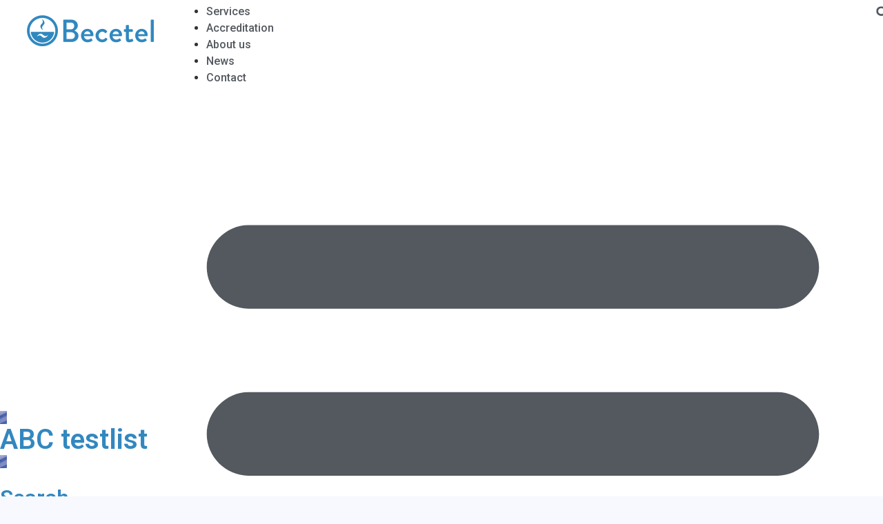

--- FILE ---
content_type: text/html; charset=UTF-8
request_url: https://www.becetel.be/abc-testlist/
body_size: 16002
content:
<!doctype html>
<html lang="nl-NL">
<head>
	<meta charset="UTF-8">
	<meta name="viewport" content="width=device-width, initial-scale=1">
	<link rel="profile" href="https://gmpg.org/xfn/11">
	<title>ABC testlist &#8211; Becetel vzw</title>
<meta name='robots' content='max-image-preview:large' />
<link rel="alternate" type="application/rss+xml" title="Becetel vzw &raquo; feed" href="https://www.becetel.be/feed/" />
<link rel="alternate" type="application/rss+xml" title="Becetel vzw &raquo; reacties feed" href="https://www.becetel.be/comments/feed/" />
<link rel="alternate" title="oEmbed (JSON)" type="application/json+oembed" href="https://www.becetel.be/wp-json/oembed/1.0/embed?url=https%3A%2F%2Fwww.becetel.be%2Fabc-testlist%2F" />
<link rel="alternate" title="oEmbed (XML)" type="text/xml+oembed" href="https://www.becetel.be/wp-json/oembed/1.0/embed?url=https%3A%2F%2Fwww.becetel.be%2Fabc-testlist%2F&#038;format=xml" />
<style id='wp-img-auto-sizes-contain-inline-css'>
img:is([sizes=auto i],[sizes^="auto," i]){contain-intrinsic-size:3000px 1500px}
/*# sourceURL=wp-img-auto-sizes-contain-inline-css */
</style>
<link rel='stylesheet' id='hello-elementor-theme-style-css' href='https://usercontent.one/wp/www.becetel.be/wp-content/themes/hello-elementor/theme.min.css?ver=3.3.0&media=1741344744' media='all' />
<link rel='stylesheet' id='elementor-frontend-css' href='https://usercontent.one/wp/www.becetel.be/wp-content/plugins/elementor/assets/css/frontend.min.css?ver=3.27.6&media=1741344744' media='all' />
<style id='elementor-frontend-inline-css'>
.elementor-80 .elementor-element.elementor-element-2011f559:not(.elementor-motion-effects-element-type-background), .elementor-80 .elementor-element.elementor-element-2011f559 > .elementor-motion-effects-container > .elementor-motion-effects-layer{background-image:url("https://usercontent.one/wp/www.becetel.be/wp-content/uploads/2024/05/Scherm­afbeelding-2023-12-14-om-10.48.22-e1702555222289-13.png?media=1741344744");}
/*# sourceURL=elementor-frontend-inline-css */
</style>
<link rel='stylesheet' id='eael-general-css' href='https://usercontent.one/wp/www.becetel.be/wp-content/plugins/essential-addons-for-elementor-lite/assets/front-end/css/view/general.min.css?ver=6.1.4&media=1741344744' media='all' />
<link rel='stylesheet' id='eael-67-css' href='https://usercontent.one/wp/www.becetel.be/wp-content/uploads/essential-addons-elementor/eael-67.css?media=1741344744?ver=1715910038' media='all' />
<style id='wp-emoji-styles-inline-css'>

	img.wp-smiley, img.emoji {
		display: inline !important;
		border: none !important;
		box-shadow: none !important;
		height: 1em !important;
		width: 1em !important;
		margin: 0 0.07em !important;
		vertical-align: -0.1em !important;
		background: none !important;
		padding: 0 !important;
	}
/*# sourceURL=wp-emoji-styles-inline-css */
</style>
<link rel='stylesheet' id='wp-components-css' href='https://www.becetel.be/wp-includes/css/dist/components/style.min.css?ver=6.9' media='all' />
<link rel='stylesheet' id='wp-preferences-css' href='https://www.becetel.be/wp-includes/css/dist/preferences/style.min.css?ver=6.9' media='all' />
<link rel='stylesheet' id='wp-block-editor-css' href='https://www.becetel.be/wp-includes/css/dist/block-editor/style.min.css?ver=6.9' media='all' />
<link rel='stylesheet' id='wp-reusable-blocks-css' href='https://www.becetel.be/wp-includes/css/dist/reusable-blocks/style.min.css?ver=6.9' media='all' />
<link rel='stylesheet' id='wp-patterns-css' href='https://www.becetel.be/wp-includes/css/dist/patterns/style.min.css?ver=6.9' media='all' />
<link rel='stylesheet' id='wp-editor-css' href='https://www.becetel.be/wp-includes/css/dist/editor/style.min.css?ver=6.9' media='all' />
<link rel='stylesheet' id='embedpress_pro-cgb-style-css-css' href='https://usercontent.one/wp/www.becetel.be/wp-content/plugins/embedpress-pro/Gutenberg/dist/blocks.style.build.css?media=1741344744' media='all' />
<link rel='stylesheet' id='embedpress-style-css' href='https://usercontent.one/wp/www.becetel.be/wp-content/plugins/embedpress/assets/css/embedpress.css?ver=6.9&media=1741344744' media='all' />
<link rel='stylesheet' id='hello-elementor-css' href='https://usercontent.one/wp/www.becetel.be/wp-content/themes/hello-elementor/style.min.css?ver=3.3.0&media=1741344744' media='all' />
<link rel='stylesheet' id='hello-elementor-header-footer-css' href='https://usercontent.one/wp/www.becetel.be/wp-content/themes/hello-elementor/header-footer.min.css?ver=3.3.0&media=1741344744' media='all' />
<link rel='stylesheet' id='elementor-post-12-css' href='https://usercontent.one/wp/www.becetel.be/wp-content/uploads/elementor/css/post-12.css?media=1741344744?ver=1741344711' media='all' />
<link rel='stylesheet' id='widget-image-css' href='https://usercontent.one/wp/www.becetel.be/wp-content/plugins/elementor/assets/css/widget-image.min.css?ver=3.27.6&media=1741344744' media='all' />
<link rel='stylesheet' id='widget-nav-menu-css' href='https://usercontent.one/wp/www.becetel.be/wp-content/plugins/elementor-pro/assets/css/widget-nav-menu.min.css?ver=3.27.5&media=1741344744' media='all' />
<link rel='stylesheet' id='widget-search-form-css' href='https://usercontent.one/wp/www.becetel.be/wp-content/plugins/elementor-pro/assets/css/widget-search-form.min.css?ver=3.27.5&media=1741344744' media='all' />
<link rel='stylesheet' id='e-sticky-css' href='https://usercontent.one/wp/www.becetel.be/wp-content/plugins/elementor-pro/assets/css/modules/sticky.min.css?ver=3.27.5&media=1741344744' media='all' />
<link rel='stylesheet' id='widget-heading-css' href='https://usercontent.one/wp/www.becetel.be/wp-content/plugins/elementor/assets/css/widget-heading.min.css?ver=3.27.6&media=1741344744' media='all' />
<link rel='stylesheet' id='elementor-icons-css' href='https://usercontent.one/wp/www.becetel.be/wp-content/plugins/elementor/assets/lib/eicons/css/elementor-icons.min.css?ver=5.35.0&media=1741344744' media='all' />
<link rel='stylesheet' id='widget-icon-list-css' href='https://usercontent.one/wp/www.becetel.be/wp-content/plugins/elementor/assets/css/widget-icon-list.min.css?ver=3.27.6&media=1741344744' media='all' />
<link rel='stylesheet' id='widget-spacer-css' href='https://usercontent.one/wp/www.becetel.be/wp-content/plugins/elementor/assets/css/widget-spacer.min.css?ver=3.27.6&media=1741344744' media='all' />
<link rel='stylesheet' id='widget-text-editor-css' href='https://usercontent.one/wp/www.becetel.be/wp-content/plugins/elementor/assets/css/widget-text-editor.min.css?ver=3.27.6&media=1741344744' media='all' />
<link rel='stylesheet' id='e-animation-slideInUp-css' href='https://usercontent.one/wp/www.becetel.be/wp-content/plugins/elementor/assets/lib/animations/styles/slideInUp.min.css?ver=3.27.6&media=1741344744' media='all' />
<link rel='stylesheet' id='elementor-post-235-css' href='https://usercontent.one/wp/www.becetel.be/wp-content/uploads/elementor/css/post-235.css?media=1741344744?ver=1741360718' media='all' />
<link rel='stylesheet' id='elementor-post-83-css' href='https://usercontent.one/wp/www.becetel.be/wp-content/uploads/elementor/css/post-83.css?media=1741344744?ver=1741344711' media='all' />
<link rel='stylesheet' id='elementor-post-67-css' href='https://usercontent.one/wp/www.becetel.be/wp-content/uploads/elementor/css/post-67.css?media=1741344744?ver=1749219620' media='all' />
<link rel='stylesheet' id='elementor-post-80-css' href='https://usercontent.one/wp/www.becetel.be/wp-content/uploads/elementor/css/post-80.css?media=1741344744?ver=1741344725' media='all' />
<link rel='stylesheet' id='dashicons-css' href='https://www.becetel.be/wp-includes/css/dashicons.min.css?ver=6.9' media='all' />
<link rel='stylesheet' id='sib-front-css-css' href='https://usercontent.one/wp/www.becetel.be/wp-content/plugins/mailin/css/mailin-front.css?ver=6.9&media=1741344744' media='all' />
<link rel='stylesheet' id='google-fonts-1-css' href='https://fonts.googleapis.com/css?family=Roboto%3A100%2C100italic%2C200%2C200italic%2C300%2C300italic%2C400%2C400italic%2C500%2C500italic%2C600%2C600italic%2C700%2C700italic%2C800%2C800italic%2C900%2C900italic%7CRoboto+Slab%3A100%2C100italic%2C200%2C200italic%2C300%2C300italic%2C400%2C400italic%2C500%2C500italic%2C600%2C600italic%2C700%2C700italic%2C800%2C800italic%2C900%2C900italic%7CSora%3A100%2C100italic%2C200%2C200italic%2C300%2C300italic%2C400%2C400italic%2C500%2C500italic%2C600%2C600italic%2C700%2C700italic%2C800%2C800italic%2C900%2C900italic%7CSyne%3A100%2C100italic%2C200%2C200italic%2C300%2C300italic%2C400%2C400italic%2C500%2C500italic%2C600%2C600italic%2C700%2C700italic%2C800%2C800italic%2C900%2C900italic&#038;display=swap&#038;ver=6.9' media='all' />
<link rel="preconnect" href="https://fonts.gstatic.com/" crossorigin><script src="https://www.becetel.be/wp-includes/js/jquery/jquery.min.js?ver=3.7.1" id="jquery-core-js"></script>
<script src="https://www.becetel.be/wp-includes/js/jquery/jquery-migrate.min.js?ver=3.4.1" id="jquery-migrate-js"></script>
<script src="https://usercontent.one/wp/www.becetel.be/wp-content/plugins/elementor-pro/assets/js/page-transitions.min.js?ver=3.27.5&media=1741344744" id="page-transitions-js"></script>
<script id="sib-front-js-js-extra">
var sibErrMsg = {"invalidMail":"Please fill out valid email address","requiredField":"Please fill out required fields","invalidDateFormat":"Please fill out valid date format","invalidSMSFormat":"Please fill out valid phone number"};
var ajax_sib_front_object = {"ajax_url":"https://www.becetel.be/wp-admin/admin-ajax.php","ajax_nonce":"56ca8db32c","flag_url":"https://www.becetel.be/wp-content/plugins/mailin/img/flags/"};
//# sourceURL=sib-front-js-js-extra
</script>
<script src="https://usercontent.one/wp/www.becetel.be/wp-content/plugins/mailin/js/mailin-front.js?media=1741344744?ver=1741344667" id="sib-front-js-js"></script>
<link rel="https://api.w.org/" href="https://www.becetel.be/wp-json/" /><link rel="alternate" title="JSON" type="application/json" href="https://www.becetel.be/wp-json/wp/v2/pages/235" /><link rel="EditURI" type="application/rsd+xml" title="RSD" href="https://www.becetel.be/xmlrpc.php?rsd" />
<meta name="generator" content="WordPress 6.9" />
<link rel="canonical" href="https://www.becetel.be/abc-testlist/" />
<link rel='shortlink' href='https://www.becetel.be/?p=235' />
<style>[class*=" icon-oc-"],[class^=icon-oc-]{speak:none;font-style:normal;font-weight:400;font-variant:normal;text-transform:none;line-height:1;-webkit-font-smoothing:antialiased;-moz-osx-font-smoothing:grayscale}.icon-oc-one-com-white-32px-fill:before{content:"901"}.icon-oc-one-com:before{content:"900"}#one-com-icon,.toplevel_page_onecom-wp .wp-menu-image{speak:none;display:flex;align-items:center;justify-content:center;text-transform:none;line-height:1;-webkit-font-smoothing:antialiased;-moz-osx-font-smoothing:grayscale}.onecom-wp-admin-bar-item>a,.toplevel_page_onecom-wp>.wp-menu-name{font-size:16px;font-weight:400;line-height:1}.toplevel_page_onecom-wp>.wp-menu-name img{width:69px;height:9px;}.wp-submenu-wrap.wp-submenu>.wp-submenu-head>img{width:88px;height:auto}.onecom-wp-admin-bar-item>a img{height:7px!important}.onecom-wp-admin-bar-item>a img,.toplevel_page_onecom-wp>.wp-menu-name img{opacity:.8}.onecom-wp-admin-bar-item.hover>a img,.toplevel_page_onecom-wp.wp-has-current-submenu>.wp-menu-name img,li.opensub>a.toplevel_page_onecom-wp>.wp-menu-name img{opacity:1}#one-com-icon:before,.onecom-wp-admin-bar-item>a:before,.toplevel_page_onecom-wp>.wp-menu-image:before{content:'';position:static!important;background-color:rgba(240,245,250,.4);border-radius:102px;width:18px;height:18px;padding:0!important}.onecom-wp-admin-bar-item>a:before{width:14px;height:14px}.onecom-wp-admin-bar-item.hover>a:before,.toplevel_page_onecom-wp.opensub>a>.wp-menu-image:before,.toplevel_page_onecom-wp.wp-has-current-submenu>.wp-menu-image:before{background-color:#76b82a}.onecom-wp-admin-bar-item>a{display:inline-flex!important;align-items:center;justify-content:center}#one-com-logo-wrapper{font-size:4em}#one-com-icon{vertical-align:middle}.imagify-welcome{display:none !important;}</style><meta name="generator" content="Elementor 3.27.6; features: e_font_icon_svg, additional_custom_breakpoints; settings: css_print_method-external, google_font-enabled, font_display-swap">
<!-- Matomo -->
<script>
  var _paq = window._paq = window._paq || [];
  /* tracker methods like "setCustomDimension" should be called before "trackPageView" */
  _paq.push(['trackPageView']);
_paq.push(['trackAllContentImpressions']);
  _paq.push(['enableLinkTracking']);
  (function() {
    var u="https://go4digital.matomo.cloud/";
    _paq.push(['setTrackerUrl', u+'matomo.php']);
    _paq.push(['setSiteId', '9']);
    var d=document, g=d.createElement('script'), s=d.getElementsByTagName('script')[0];
    g.async=true; g.src='https://cdn.matomo.cloud/go4digital.matomo.cloud/matomo.js'; s.parentNode.insertBefore(g,s);
  })();
</script>
<!-- End Matomo Code -->
			<style>
				.e-con.e-parent:nth-of-type(n+4):not(.e-lazyloaded):not(.e-no-lazyload),
				.e-con.e-parent:nth-of-type(n+4):not(.e-lazyloaded):not(.e-no-lazyload) * {
					background-image: none !important;
				}
				@media screen and (max-height: 1024px) {
					.e-con.e-parent:nth-of-type(n+3):not(.e-lazyloaded):not(.e-no-lazyload),
					.e-con.e-parent:nth-of-type(n+3):not(.e-lazyloaded):not(.e-no-lazyload) * {
						background-image: none !important;
					}
				}
				@media screen and (max-height: 640px) {
					.e-con.e-parent:nth-of-type(n+2):not(.e-lazyloaded):not(.e-no-lazyload),
					.e-con.e-parent:nth-of-type(n+2):not(.e-lazyloaded):not(.e-no-lazyload) * {
						background-image: none !important;
					}
				}
			</style>
			<link rel="icon" href="https://usercontent.one/wp/www.becetel.be/wp-content/uploads/2024/05/cropped-Becetel-Emblem-Small-32x32.png?media=1741344744" sizes="32x32" />
<link rel="icon" href="https://usercontent.one/wp/www.becetel.be/wp-content/uploads/2024/05/cropped-Becetel-Emblem-Small-192x192.png?media=1741344744" sizes="192x192" />
<link rel="apple-touch-icon" href="https://usercontent.one/wp/www.becetel.be/wp-content/uploads/2024/05/cropped-Becetel-Emblem-Small-180x180.png?media=1741344744" />
<meta name="msapplication-TileImage" content="https://usercontent.one/wp/www.becetel.be/wp-content/uploads/2024/05/cropped-Becetel-Emblem-Small-270x270.png?media=1741344744" />
<style id='global-styles-inline-css'>
:root{--wp--preset--aspect-ratio--square: 1;--wp--preset--aspect-ratio--4-3: 4/3;--wp--preset--aspect-ratio--3-4: 3/4;--wp--preset--aspect-ratio--3-2: 3/2;--wp--preset--aspect-ratio--2-3: 2/3;--wp--preset--aspect-ratio--16-9: 16/9;--wp--preset--aspect-ratio--9-16: 9/16;--wp--preset--color--black: #000000;--wp--preset--color--cyan-bluish-gray: #abb8c3;--wp--preset--color--white: #ffffff;--wp--preset--color--pale-pink: #f78da7;--wp--preset--color--vivid-red: #cf2e2e;--wp--preset--color--luminous-vivid-orange: #ff6900;--wp--preset--color--luminous-vivid-amber: #fcb900;--wp--preset--color--light-green-cyan: #7bdcb5;--wp--preset--color--vivid-green-cyan: #00d084;--wp--preset--color--pale-cyan-blue: #8ed1fc;--wp--preset--color--vivid-cyan-blue: #0693e3;--wp--preset--color--vivid-purple: #9b51e0;--wp--preset--gradient--vivid-cyan-blue-to-vivid-purple: linear-gradient(135deg,rgb(6,147,227) 0%,rgb(155,81,224) 100%);--wp--preset--gradient--light-green-cyan-to-vivid-green-cyan: linear-gradient(135deg,rgb(122,220,180) 0%,rgb(0,208,130) 100%);--wp--preset--gradient--luminous-vivid-amber-to-luminous-vivid-orange: linear-gradient(135deg,rgb(252,185,0) 0%,rgb(255,105,0) 100%);--wp--preset--gradient--luminous-vivid-orange-to-vivid-red: linear-gradient(135deg,rgb(255,105,0) 0%,rgb(207,46,46) 100%);--wp--preset--gradient--very-light-gray-to-cyan-bluish-gray: linear-gradient(135deg,rgb(238,238,238) 0%,rgb(169,184,195) 100%);--wp--preset--gradient--cool-to-warm-spectrum: linear-gradient(135deg,rgb(74,234,220) 0%,rgb(151,120,209) 20%,rgb(207,42,186) 40%,rgb(238,44,130) 60%,rgb(251,105,98) 80%,rgb(254,248,76) 100%);--wp--preset--gradient--blush-light-purple: linear-gradient(135deg,rgb(255,206,236) 0%,rgb(152,150,240) 100%);--wp--preset--gradient--blush-bordeaux: linear-gradient(135deg,rgb(254,205,165) 0%,rgb(254,45,45) 50%,rgb(107,0,62) 100%);--wp--preset--gradient--luminous-dusk: linear-gradient(135deg,rgb(255,203,112) 0%,rgb(199,81,192) 50%,rgb(65,88,208) 100%);--wp--preset--gradient--pale-ocean: linear-gradient(135deg,rgb(255,245,203) 0%,rgb(182,227,212) 50%,rgb(51,167,181) 100%);--wp--preset--gradient--electric-grass: linear-gradient(135deg,rgb(202,248,128) 0%,rgb(113,206,126) 100%);--wp--preset--gradient--midnight: linear-gradient(135deg,rgb(2,3,129) 0%,rgb(40,116,252) 100%);--wp--preset--font-size--small: 13px;--wp--preset--font-size--medium: 20px;--wp--preset--font-size--large: 36px;--wp--preset--font-size--x-large: 42px;--wp--preset--spacing--20: 0.44rem;--wp--preset--spacing--30: 0.67rem;--wp--preset--spacing--40: 1rem;--wp--preset--spacing--50: 1.5rem;--wp--preset--spacing--60: 2.25rem;--wp--preset--spacing--70: 3.38rem;--wp--preset--spacing--80: 5.06rem;--wp--preset--shadow--natural: 6px 6px 9px rgba(0, 0, 0, 0.2);--wp--preset--shadow--deep: 12px 12px 50px rgba(0, 0, 0, 0.4);--wp--preset--shadow--sharp: 6px 6px 0px rgba(0, 0, 0, 0.2);--wp--preset--shadow--outlined: 6px 6px 0px -3px rgb(255, 255, 255), 6px 6px rgb(0, 0, 0);--wp--preset--shadow--crisp: 6px 6px 0px rgb(0, 0, 0);}:root { --wp--style--global--content-size: 800px;--wp--style--global--wide-size: 1200px; }:where(body) { margin: 0; }.wp-site-blocks > .alignleft { float: left; margin-right: 2em; }.wp-site-blocks > .alignright { float: right; margin-left: 2em; }.wp-site-blocks > .aligncenter { justify-content: center; margin-left: auto; margin-right: auto; }:where(.wp-site-blocks) > * { margin-block-start: 24px; margin-block-end: 0; }:where(.wp-site-blocks) > :first-child { margin-block-start: 0; }:where(.wp-site-blocks) > :last-child { margin-block-end: 0; }:root { --wp--style--block-gap: 24px; }:root :where(.is-layout-flow) > :first-child{margin-block-start: 0;}:root :where(.is-layout-flow) > :last-child{margin-block-end: 0;}:root :where(.is-layout-flow) > *{margin-block-start: 24px;margin-block-end: 0;}:root :where(.is-layout-constrained) > :first-child{margin-block-start: 0;}:root :where(.is-layout-constrained) > :last-child{margin-block-end: 0;}:root :where(.is-layout-constrained) > *{margin-block-start: 24px;margin-block-end: 0;}:root :where(.is-layout-flex){gap: 24px;}:root :where(.is-layout-grid){gap: 24px;}.is-layout-flow > .alignleft{float: left;margin-inline-start: 0;margin-inline-end: 2em;}.is-layout-flow > .alignright{float: right;margin-inline-start: 2em;margin-inline-end: 0;}.is-layout-flow > .aligncenter{margin-left: auto !important;margin-right: auto !important;}.is-layout-constrained > .alignleft{float: left;margin-inline-start: 0;margin-inline-end: 2em;}.is-layout-constrained > .alignright{float: right;margin-inline-start: 2em;margin-inline-end: 0;}.is-layout-constrained > .aligncenter{margin-left: auto !important;margin-right: auto !important;}.is-layout-constrained > :where(:not(.alignleft):not(.alignright):not(.alignfull)){max-width: var(--wp--style--global--content-size);margin-left: auto !important;margin-right: auto !important;}.is-layout-constrained > .alignwide{max-width: var(--wp--style--global--wide-size);}body .is-layout-flex{display: flex;}.is-layout-flex{flex-wrap: wrap;align-items: center;}.is-layout-flex > :is(*, div){margin: 0;}body .is-layout-grid{display: grid;}.is-layout-grid > :is(*, div){margin: 0;}body{padding-top: 0px;padding-right: 0px;padding-bottom: 0px;padding-left: 0px;}a:where(:not(.wp-element-button)){text-decoration: underline;}:root :where(.wp-element-button, .wp-block-button__link){background-color: #32373c;border-width: 0;color: #fff;font-family: inherit;font-size: inherit;font-style: inherit;font-weight: inherit;letter-spacing: inherit;line-height: inherit;padding-top: calc(0.667em + 2px);padding-right: calc(1.333em + 2px);padding-bottom: calc(0.667em + 2px);padding-left: calc(1.333em + 2px);text-decoration: none;text-transform: inherit;}.has-black-color{color: var(--wp--preset--color--black) !important;}.has-cyan-bluish-gray-color{color: var(--wp--preset--color--cyan-bluish-gray) !important;}.has-white-color{color: var(--wp--preset--color--white) !important;}.has-pale-pink-color{color: var(--wp--preset--color--pale-pink) !important;}.has-vivid-red-color{color: var(--wp--preset--color--vivid-red) !important;}.has-luminous-vivid-orange-color{color: var(--wp--preset--color--luminous-vivid-orange) !important;}.has-luminous-vivid-amber-color{color: var(--wp--preset--color--luminous-vivid-amber) !important;}.has-light-green-cyan-color{color: var(--wp--preset--color--light-green-cyan) !important;}.has-vivid-green-cyan-color{color: var(--wp--preset--color--vivid-green-cyan) !important;}.has-pale-cyan-blue-color{color: var(--wp--preset--color--pale-cyan-blue) !important;}.has-vivid-cyan-blue-color{color: var(--wp--preset--color--vivid-cyan-blue) !important;}.has-vivid-purple-color{color: var(--wp--preset--color--vivid-purple) !important;}.has-black-background-color{background-color: var(--wp--preset--color--black) !important;}.has-cyan-bluish-gray-background-color{background-color: var(--wp--preset--color--cyan-bluish-gray) !important;}.has-white-background-color{background-color: var(--wp--preset--color--white) !important;}.has-pale-pink-background-color{background-color: var(--wp--preset--color--pale-pink) !important;}.has-vivid-red-background-color{background-color: var(--wp--preset--color--vivid-red) !important;}.has-luminous-vivid-orange-background-color{background-color: var(--wp--preset--color--luminous-vivid-orange) !important;}.has-luminous-vivid-amber-background-color{background-color: var(--wp--preset--color--luminous-vivid-amber) !important;}.has-light-green-cyan-background-color{background-color: var(--wp--preset--color--light-green-cyan) !important;}.has-vivid-green-cyan-background-color{background-color: var(--wp--preset--color--vivid-green-cyan) !important;}.has-pale-cyan-blue-background-color{background-color: var(--wp--preset--color--pale-cyan-blue) !important;}.has-vivid-cyan-blue-background-color{background-color: var(--wp--preset--color--vivid-cyan-blue) !important;}.has-vivid-purple-background-color{background-color: var(--wp--preset--color--vivid-purple) !important;}.has-black-border-color{border-color: var(--wp--preset--color--black) !important;}.has-cyan-bluish-gray-border-color{border-color: var(--wp--preset--color--cyan-bluish-gray) !important;}.has-white-border-color{border-color: var(--wp--preset--color--white) !important;}.has-pale-pink-border-color{border-color: var(--wp--preset--color--pale-pink) !important;}.has-vivid-red-border-color{border-color: var(--wp--preset--color--vivid-red) !important;}.has-luminous-vivid-orange-border-color{border-color: var(--wp--preset--color--luminous-vivid-orange) !important;}.has-luminous-vivid-amber-border-color{border-color: var(--wp--preset--color--luminous-vivid-amber) !important;}.has-light-green-cyan-border-color{border-color: var(--wp--preset--color--light-green-cyan) !important;}.has-vivid-green-cyan-border-color{border-color: var(--wp--preset--color--vivid-green-cyan) !important;}.has-pale-cyan-blue-border-color{border-color: var(--wp--preset--color--pale-cyan-blue) !important;}.has-vivid-cyan-blue-border-color{border-color: var(--wp--preset--color--vivid-cyan-blue) !important;}.has-vivid-purple-border-color{border-color: var(--wp--preset--color--vivid-purple) !important;}.has-vivid-cyan-blue-to-vivid-purple-gradient-background{background: var(--wp--preset--gradient--vivid-cyan-blue-to-vivid-purple) !important;}.has-light-green-cyan-to-vivid-green-cyan-gradient-background{background: var(--wp--preset--gradient--light-green-cyan-to-vivid-green-cyan) !important;}.has-luminous-vivid-amber-to-luminous-vivid-orange-gradient-background{background: var(--wp--preset--gradient--luminous-vivid-amber-to-luminous-vivid-orange) !important;}.has-luminous-vivid-orange-to-vivid-red-gradient-background{background: var(--wp--preset--gradient--luminous-vivid-orange-to-vivid-red) !important;}.has-very-light-gray-to-cyan-bluish-gray-gradient-background{background: var(--wp--preset--gradient--very-light-gray-to-cyan-bluish-gray) !important;}.has-cool-to-warm-spectrum-gradient-background{background: var(--wp--preset--gradient--cool-to-warm-spectrum) !important;}.has-blush-light-purple-gradient-background{background: var(--wp--preset--gradient--blush-light-purple) !important;}.has-blush-bordeaux-gradient-background{background: var(--wp--preset--gradient--blush-bordeaux) !important;}.has-luminous-dusk-gradient-background{background: var(--wp--preset--gradient--luminous-dusk) !important;}.has-pale-ocean-gradient-background{background: var(--wp--preset--gradient--pale-ocean) !important;}.has-electric-grass-gradient-background{background: var(--wp--preset--gradient--electric-grass) !important;}.has-midnight-gradient-background{background: var(--wp--preset--gradient--midnight) !important;}.has-small-font-size{font-size: var(--wp--preset--font-size--small) !important;}.has-medium-font-size{font-size: var(--wp--preset--font-size--medium) !important;}.has-large-font-size{font-size: var(--wp--preset--font-size--large) !important;}.has-x-large-font-size{font-size: var(--wp--preset--font-size--x-large) !important;}
/*# sourceURL=global-styles-inline-css */
</style>
</head>
<body class="wp-singular page-template-default page page-id-235 wp-custom-logo wp-embed-responsive wp-theme-hello-elementor theme-default elementor-default elementor-kit-12 elementor-page elementor-page-235 elementor-page-80">

		<e-page-transition preloader-type="image" preloader-image-url="https://staging.becetel.be/wp-content/uploads/2023/11/becetel_emblem_white.png" class="e-page-transition--entering" exclude="^https\:\/\/www\.becetel\.be\/wp\-admin\/">
					</e-page-transition>
		
<a class="skip-link screen-reader-text" href="#content">Ga naar de inhoud</a>

		<div data-elementor-type="header" data-elementor-id="83" class="elementor elementor-83 elementor-location-header" data-elementor-post-type="elementor_library">
			<div data-particle_enable="false" data-particle-mobile-disabled="false" class="elementor-element elementor-element-42c7e468 e-flex e-con-boxed e-con e-parent" data-id="42c7e468" data-element_type="container" data-settings="{&quot;background_background&quot;:&quot;classic&quot;,&quot;sticky&quot;:&quot;top&quot;,&quot;sticky_on&quot;:[&quot;desktop&quot;,&quot;tablet&quot;,&quot;mobile&quot;],&quot;sticky_offset&quot;:0,&quot;sticky_effects_offset&quot;:0,&quot;sticky_anchor_link_offset&quot;:0}">
					<div class="e-con-inner">
		<div data-particle_enable="false" data-particle-mobile-disabled="false" class="elementor-element elementor-element-824c0de e-con-full e-flex e-con e-child" data-id="824c0de" data-element_type="container" data-settings="{&quot;background_background&quot;:&quot;classic&quot;}">
				<div class="elementor-element elementor-element-9d22384 elementor-widget elementor-widget-theme-site-logo elementor-widget-image" data-id="9d22384" data-element_type="widget" data-widget_type="theme-site-logo.default">
				<div class="elementor-widget-container">
											<a href="https://www.becetel.be">
			<img fetchpriority="high" width="3001" height="1251" src="https://usercontent.one/wp/www.becetel.be/wp-content/uploads/2024/05/Becetel-Logo-Horizontal-1.png?media=1741344744" class="attachment-full size-full wp-image-440" alt="" srcset="https://usercontent.one/wp/www.becetel.be/wp-content/uploads/2024/05/Becetel-Logo-Horizontal-1.png?media=1741344744 3001w, https://usercontent.one/wp/www.becetel.be/wp-content/uploads/2024/05/Becetel-Logo-Horizontal-1-300x125.png?media=1741344744 300w, https://usercontent.one/wp/www.becetel.be/wp-content/uploads/2024/05/Becetel-Logo-Horizontal-1-1024x427.png?media=1741344744 1024w, https://usercontent.one/wp/www.becetel.be/wp-content/uploads/2024/05/Becetel-Logo-Horizontal-1-768x320.png?media=1741344744 768w, https://usercontent.one/wp/www.becetel.be/wp-content/uploads/2024/05/Becetel-Logo-Horizontal-1-1536x640.png?media=1741344744 1536w, https://usercontent.one/wp/www.becetel.be/wp-content/uploads/2024/05/Becetel-Logo-Horizontal-1-2048x854.png?media=1741344744 2048w" sizes="(max-width: 3001px) 100vw, 3001px" />				</a>
											</div>
				</div>
				</div>
		<div data-particle_enable="false" data-particle-mobile-disabled="false" class="elementor-element elementor-element-5863dbd0 e-con-full e-flex e-con e-child" data-id="5863dbd0" data-element_type="container">
				<div class="elementor-element elementor-element-a29bef5 elementor-nav-menu__align-end elementor-nav-menu--dropdown-mobile elementor-nav-menu--stretch elementor-widget__width-auto elementor-nav-menu__text-align-aside elementor-nav-menu--toggle elementor-nav-menu--burger elementor-widget elementor-widget-nav-menu" data-id="a29bef5" data-element_type="widget" data-settings="{&quot;submenu_icon&quot;:{&quot;value&quot;:&quot;&lt;svg class=\&quot;e-font-icon-svg e-fas-angle-down\&quot; viewBox=\&quot;0 0 320 512\&quot; xmlns=\&quot;http:\/\/www.w3.org\/2000\/svg\&quot;&gt;&lt;path d=\&quot;M143 352.3L7 216.3c-9.4-9.4-9.4-24.6 0-33.9l22.6-22.6c9.4-9.4 24.6-9.4 33.9 0l96.4 96.4 96.4-96.4c9.4-9.4 24.6-9.4 33.9 0l22.6 22.6c9.4 9.4 9.4 24.6 0 33.9l-136 136c-9.2 9.4-24.4 9.4-33.8 0z\&quot;&gt;&lt;\/path&gt;&lt;\/svg&gt;&quot;,&quot;library&quot;:&quot;fa-solid&quot;},&quot;full_width&quot;:&quot;stretch&quot;,&quot;layout&quot;:&quot;horizontal&quot;,&quot;toggle&quot;:&quot;burger&quot;}" data-widget_type="nav-menu.default">
				<div class="elementor-widget-container">
								<nav aria-label="Menu" class="elementor-nav-menu--main elementor-nav-menu__container elementor-nav-menu--layout-horizontal e--pointer-underline e--animation-slide">
				<ul id="menu-1-a29bef5" class="elementor-nav-menu"><li class="menu-item menu-item-type-post_type menu-item-object-page menu-item-289"><a href="https://www.becetel.be/services/" class="elementor-item">Services</a></li>
<li class="menu-item menu-item-type-post_type menu-item-object-page menu-item-287"><a href="https://www.becetel.be/accreditation/" class="elementor-item">Accreditation</a></li>
<li class="menu-item menu-item-type-post_type menu-item-object-page menu-item-286"><a href="https://www.becetel.be/about-us/" class="elementor-item">About us</a></li>
<li class="menu-item menu-item-type-post_type menu-item-object-page menu-item-288"><a href="https://www.becetel.be/news/" class="elementor-item">News</a></li>
<li class="menu-item menu-item-type-post_type menu-item-object-page menu-item-292"><a href="https://www.becetel.be/contact/" class="elementor-item">Contact</a></li>
</ul>			</nav>
					<div class="elementor-menu-toggle" role="button" tabindex="0" aria-label="Menu toggle" aria-expanded="false">
			<svg aria-hidden="true" role="presentation" class="elementor-menu-toggle__icon--open e-font-icon-svg e-eicon-menu-bar" viewBox="0 0 1000 1000" xmlns="http://www.w3.org/2000/svg"><path d="M104 333H896C929 333 958 304 958 271S929 208 896 208H104C71 208 42 237 42 271S71 333 104 333ZM104 583H896C929 583 958 554 958 521S929 458 896 458H104C71 458 42 487 42 521S71 583 104 583ZM104 833H896C929 833 958 804 958 771S929 708 896 708H104C71 708 42 737 42 771S71 833 104 833Z"></path></svg><svg aria-hidden="true" role="presentation" class="elementor-menu-toggle__icon--close e-font-icon-svg e-eicon-close" viewBox="0 0 1000 1000" xmlns="http://www.w3.org/2000/svg"><path d="M742 167L500 408 258 167C246 154 233 150 217 150 196 150 179 158 167 167 154 179 150 196 150 212 150 229 154 242 171 254L408 500 167 742C138 771 138 800 167 829 196 858 225 858 254 829L496 587 738 829C750 842 767 846 783 846 800 846 817 842 829 829 842 817 846 804 846 783 846 767 842 750 829 737L588 500 833 258C863 229 863 200 833 171 804 137 775 137 742 167Z"></path></svg>		</div>
					<nav class="elementor-nav-menu--dropdown elementor-nav-menu__container" aria-hidden="true">
				<ul id="menu-2-a29bef5" class="elementor-nav-menu"><li class="menu-item menu-item-type-post_type menu-item-object-page menu-item-289"><a href="https://www.becetel.be/services/" class="elementor-item" tabindex="-1">Services</a></li>
<li class="menu-item menu-item-type-post_type menu-item-object-page menu-item-287"><a href="https://www.becetel.be/accreditation/" class="elementor-item" tabindex="-1">Accreditation</a></li>
<li class="menu-item menu-item-type-post_type menu-item-object-page menu-item-286"><a href="https://www.becetel.be/about-us/" class="elementor-item" tabindex="-1">About us</a></li>
<li class="menu-item menu-item-type-post_type menu-item-object-page menu-item-288"><a href="https://www.becetel.be/news/" class="elementor-item" tabindex="-1">News</a></li>
<li class="menu-item menu-item-type-post_type menu-item-object-page menu-item-292"><a href="https://www.becetel.be/contact/" class="elementor-item" tabindex="-1">Contact</a></li>
</ul>			</nav>
						</div>
				</div>
				<div class="elementor-element elementor-element-2d4251a6 elementor-search-form--skin-full_screen elementor-widget__width-auto elementor-widget-mobile__width-auto elementor-widget elementor-widget-search-form" data-id="2d4251a6" data-element_type="widget" data-settings="{&quot;skin&quot;:&quot;full_screen&quot;}" data-widget_type="search-form.default">
				<div class="elementor-widget-container">
							<search role="search">
			<form class="elementor-search-form" action="https://www.becetel.be" method="get">
												<div class="elementor-search-form__toggle" role="button" tabindex="0" aria-label="Zoeken">
					<div class="e-font-icon-svg-container"><svg aria-hidden="true" class="e-font-icon-svg e-fas-search" viewBox="0 0 512 512" xmlns="http://www.w3.org/2000/svg"><path d="M505 442.7L405.3 343c-4.5-4.5-10.6-7-17-7H372c27.6-35.3 44-79.7 44-128C416 93.1 322.9 0 208 0S0 93.1 0 208s93.1 208 208 208c48.3 0 92.7-16.4 128-44v16.3c0 6.4 2.5 12.5 7 17l99.7 99.7c9.4 9.4 24.6 9.4 33.9 0l28.3-28.3c9.4-9.4 9.4-24.6.1-34zM208 336c-70.7 0-128-57.2-128-128 0-70.7 57.2-128 128-128 70.7 0 128 57.2 128 128 0 70.7-57.2 128-128 128z"></path></svg></div>				</div>
								<div class="elementor-search-form__container">
					<label class="elementor-screen-only" for="elementor-search-form-2d4251a6">Zoeken</label>

					
					<input id="elementor-search-form-2d4251a6" placeholder="Search..." class="elementor-search-form__input" type="search" name="s" value="">
					
					
										<div class="dialog-lightbox-close-button dialog-close-button" role="button" tabindex="0" aria-label="Sluit dit zoekvak.">
						<svg aria-hidden="true" class="e-font-icon-svg e-eicon-close" viewBox="0 0 1000 1000" xmlns="http://www.w3.org/2000/svg"><path d="M742 167L500 408 258 167C246 154 233 150 217 150 196 150 179 158 167 167 154 179 150 196 150 212 150 229 154 242 171 254L408 500 167 742C138 771 138 800 167 829 196 858 225 858 254 829L496 587 738 829C750 842 767 846 783 846 800 846 817 842 829 829 842 817 846 804 846 783 846 767 842 750 829 737L588 500 833 258C863 229 863 200 833 171 804 137 775 137 742 167Z"></path></svg>					</div>
									</div>
			</form>
		</search>
						</div>
				</div>
				</div>
					</div>
				</div>
				</div>
				<div data-elementor-type="single-page" data-elementor-id="80" class="elementor elementor-80 elementor-location-single post-235 page type-page status-publish has-post-thumbnail hentry" data-elementor-post-type="elementor_library">
			<div data-particle_enable="false" data-particle-mobile-disabled="false" class="elementor-element elementor-element-2011f559 e-flex e-con-boxed e-con e-parent" data-id="2011f559" data-element_type="container" data-settings="{&quot;background_background&quot;:&quot;classic&quot;}">
					<div class="e-con-inner">
				<div class="elementor-element elementor-element-958c486 elementor-widget elementor-widget-spacer" data-id="958c486" data-element_type="widget" data-widget_type="spacer.default">
				<div class="elementor-widget-container">
							<div class="elementor-spacer">
			<div class="elementor-spacer-inner"></div>
		</div>
						</div>
				</div>
				<div class="elementor-element elementor-element-3caf257 elementor-widget elementor-widget-heading" data-id="3caf257" data-element_type="widget" data-widget_type="heading.default">
				<div class="elementor-widget-container">
					<h1 class="elementor-heading-title elementor-size-default">ABC testlist</h1>				</div>
				</div>
				<div class="elementor-element elementor-element-843ab2d elementor-widget elementor-widget-spacer" data-id="843ab2d" data-element_type="widget" data-widget_type="spacer.default">
				<div class="elementor-widget-container">
							<div class="elementor-spacer">
			<div class="elementor-spacer-inner"></div>
		</div>
						</div>
				</div>
					</div>
				</div>
		<div data-particle_enable="false" data-particle-mobile-disabled="false" class="elementor-element elementor-element-717d6c0c e-con-full e-flex e-con e-parent" data-id="717d6c0c" data-element_type="container">
				<div class="elementor-element elementor-element-12d19bbc elementor-widget elementor-widget-theme-post-content" data-id="12d19bbc" data-element_type="widget" data-widget_type="theme-post-content.default">
				<div class="elementor-widget-container">
							<div data-elementor-type="wp-page" data-elementor-id="235" class="elementor elementor-235" data-elementor-post-type="page">
				<div data-particle_enable="false" data-particle-mobile-disabled="false" class="elementor-element elementor-element-6eab3af3 e-flex e-con-boxed e-con e-parent" data-id="6eab3af3" data-element_type="container">
					<div class="e-con-inner">
		<div data-particle_enable="false" data-particle-mobile-disabled="false" class="elementor-element elementor-element-33053662 e-con-full e-flex e-con e-child" data-id="33053662" data-element_type="container">
				<div class="elementor-element elementor-element-6c86fe0b animated-slow elementor-invisible elementor-widget elementor-widget-heading" data-id="6c86fe0b" data-element_type="widget" data-settings="{&quot;_animation&quot;:&quot;slideInUp&quot;}" data-widget_type="heading.default">
				<div class="elementor-widget-container">
					<h2 class="elementor-heading-title elementor-size-default">Search</h2>				</div>
				</div>
				<div class="elementor-element elementor-element-584030ae animated-slow elementor-invisible elementor-widget elementor-widget-heading" data-id="584030ae" data-element_type="widget" data-settings="{&quot;_animation&quot;:&quot;slideInUp&quot;}" data-widget_type="heading.default">
				<div class="elementor-widget-container">
					<h2 class="elementor-heading-title elementor-size-default">ABC TESTLIST</h2>				</div>
				</div>
				<div class="elementor-element elementor-element-6041be49 animated-slow elementor-invisible elementor-widget elementor-widget-text-editor" data-id="6041be49" data-element_type="widget" data-settings="{&quot;_animation&quot;:&quot;slideInUp&quot;}" data-widget_type="text-editor.default">
				<div class="elementor-widget-container">
									<p>Due to the complexity and the large number of tests and domains in which we operate, we offer you three different search options to give you an idea of our extensive testing capabilities. Here you can browse trough our plastics testing ABC.<br /><br />If you should not find what you are looking for, don’t hesitate to contact us. After all, this extensive list turns incomplete as standards and markets evolve. Moreover we can probably adapt our equipment to suit your needs. In any case, we will be happy to work with you on a test program tailored to your needs.<br /><br />For any inquiry, please <a href="mailto:info@becetel.be">contact</a> us.</p>								</div>
				</div>
				<div class="elementor-element elementor-element-108f426 elementor-widget elementor-widget-spacer" data-id="108f426" data-element_type="widget" data-widget_type="spacer.default">
				<div class="elementor-widget-container">
							<div class="elementor-spacer">
			<div class="elementor-spacer-inner"></div>
		</div>
						</div>
				</div>
				<div class="elementor-element elementor-element-6c96818e animated-slow elementor-invisible elementor-widget elementor-widget-text-editor" data-id="6c96818e" data-element_type="widget" data-settings="{&quot;_animation&quot;:&quot;slideInUp&quot;}" data-widget_type="text-editor.default">
				<div class="elementor-widget-container">
									<p>Below is an alphabetical (not exhaustive) list of tests that Becetel<sup>®</sup> is able to perform.<br /><br /></p><ul><li>Actuation mechanism resistance of valves</li><li>Ageing (oven, climate chambers)</li><li>Airtightness of joints</li><li>Appearance</li><li>AREL test</li><li>Ash content</li><li>Bending</li><li>Bending-tensile cycling</li><li>Burst pressure</li><li>Carbon black or pigment dispersion</li><li>Charpy impact test</li><li>Compressive properties</li><li>Cone test (Slow crack growth)</li><li>Constant load tensile test (in a surface active medium)</li><li>Corrosion testing (NH4, …)</li><li>Creep</li><li>Cyclic pressure</li><li>Decohesion (tensile butt fusion, peel, tear, strip-bend, …)</li><li>Density</li><li>Dichloromethane resistance (DCMT)</li><li>End load resistance (AREL test)</li><li>Environmental stress-cracking (PE)</li><li>Environmental testing (weathering, vibration, shock, absorption, heat ageing, FNCT, long term hydrostatic strength, …)</li><li>Fatigue testing</li><li>Flow rate / pressure drop relationships</li><li>FNCT (Full Notch Creep Test)</li><li>Hardness testing (Shore A, Shore D, IRHD-M)</li><li>Heat deflection temperature (HDT)</li><li>Hydrostatic pressure testing (notch, gas condensates, ..)</li><li>Impact resistance of PVC profiles</li><li>Impact resistance of tapping tee’s and purges</li><li>Impact test (IZOD, sharpy, ball valves, drop weight, etc, …)</li><li>IRHD-M hardness</li><li>Izod impact test</li><li>Leak flow rate of tapping tees</li><li>Leaktightness angular range of ball valves</li><li>Leaktightness of valve seat and packing</li><li>Leaktightness under internal pressure (eventually when subjected to bending)</li><li>Mechanical properties (tensile strength, young modulus, poisson ratio, 3-point bending, ring stiffness, &#8230;)</li><li>Melt mass flow rate</li><li>Moisture content</li><li>Notch pipe test (Slow Crack Growth) and accelerated notch pipe test</li><li>Operating torque of valves (at different temperatures)</li><li>Oxidation induction time (OIT)</li><li>Physical properties (Density, … )</li><li>Pigmentation (carbon black and pigment dispersion)</li><li>Rapid crack propagation (S4)</li><li>Regression curves acc. ISO 9080</li><li>Rheological properties (MFR)</li><li>Ring stiffness</li><li>Shore hardness (A or D)</li><li>Slow Crack Growth (SCG) or notch test</li><li>Stop resistance of ball valves</li><li>Strain Hardening test</li><li>Strip-bend test</li><li>Surface roughness</li><li>Thermal cycling resistance (valves, mechanical fittings for pressure applications, non-pressure piping, … )</li><li>Thermal expansion coefficient</li><li>Thermal properties (Vicat, OIT, DSC, glass-transition temperature, …)</li><li>Thermal stability (DHC, OIT)</li><li>Volatile content</li><li>Water absorption</li><li>Watertightness</li><li>Wide-width tensile test on geotextiles</li><li>And others</li></ul>								</div>
				</div>
				</div>
					</div>
				</div>
				</div>
						</div>
				</div>
				</div>
				</div>
				<footer data-elementor-type="footer" data-elementor-id="67" class="elementor elementor-67 elementor-location-footer" data-elementor-post-type="elementor_library">
			<div data-particle_enable="false" data-particle-mobile-disabled="false" class="elementor-element elementor-element-502023a4 e-flex e-con-boxed e-con e-parent" data-id="502023a4" data-element_type="container" id="footer" data-settings="{&quot;background_background&quot;:&quot;classic&quot;}">
					<div class="e-con-inner">
		<div data-particle_enable="false" data-particle-mobile-disabled="false" class="elementor-element elementor-element-5626e78a e-con-full e-flex e-con e-child" data-id="5626e78a" data-element_type="container" data-settings="{&quot;background_background&quot;:&quot;classic&quot;}">
		<div data-particle_enable="false" data-particle-mobile-disabled="false" class="elementor-element elementor-element-693cd6d e-con-full e-flex e-con e-child" data-id="693cd6d" data-element_type="container">
		<div data-particle_enable="false" data-particle-mobile-disabled="false" class="elementor-element elementor-element-7884baf6 e-con-full e-flex e-con e-child" data-id="7884baf6" data-element_type="container">
				<div class="elementor-element elementor-element-17d82a63 elementor-widget elementor-widget-image" data-id="17d82a63" data-element_type="widget" data-widget_type="image.default">
				<div class="elementor-widget-container">
															<img width="3001" height="1251" src="https://usercontent.one/wp/www.becetel.be/wp-content/uploads/2024/05/Becetel-Logo-Vertical-White.png?media=1741344744" class="attachment-full size-full wp-image-68" alt="" srcset="https://usercontent.one/wp/www.becetel.be/wp-content/uploads/2024/05/Becetel-Logo-Vertical-White.png?media=1741344744 3001w, https://usercontent.one/wp/www.becetel.be/wp-content/uploads/2024/05/Becetel-Logo-Vertical-White-300x125.png?media=1741344744 300w, https://usercontent.one/wp/www.becetel.be/wp-content/uploads/2024/05/Becetel-Logo-Vertical-White-1024x427.png?media=1741344744 1024w, https://usercontent.one/wp/www.becetel.be/wp-content/uploads/2024/05/Becetel-Logo-Vertical-White-768x320.png?media=1741344744 768w, https://usercontent.one/wp/www.becetel.be/wp-content/uploads/2024/05/Becetel-Logo-Vertical-White-1536x640.png?media=1741344744 1536w, https://usercontent.one/wp/www.becetel.be/wp-content/uploads/2024/05/Becetel-Logo-Vertical-White-2048x854.png?media=1741344744 2048w" sizes="(max-width: 3001px) 100vw, 3001px" />															</div>
				</div>
				</div>
		<div data-particle_enable="false" data-particle-mobile-disabled="false" class="elementor-element elementor-element-62f3313e e-con-full e-flex e-con e-child" data-id="62f3313e" data-element_type="container">
				<div class="elementor-element elementor-element-64afc81c elementor-widget elementor-widget-heading" data-id="64afc81c" data-element_type="widget" data-widget_type="heading.default">
				<div class="elementor-widget-container">
					<h3 class="elementor-heading-title elementor-size-default">Pages</h3>				</div>
				</div>
				<div class="elementor-element elementor-element-2a26348f eael_simple_menu_hamburger_disable_selected_menu_hide eael-hamburger--none eael-simple-menu-hamburger-align-right elementor-widget elementor-widget-eael-simple-menu" data-id="2a26348f" data-element_type="widget" data-widget_type="eael-simple-menu.default">
				<div class="elementor-widget-container">
					            <div data-hamburger-icon="&lt;svg aria-hidden=&quot;true&quot; class=&quot;e-font-icon-svg e-fas-bars&quot; viewBox=&quot;0 0 448 512&quot; xmlns=&quot;http://www.w3.org/2000/svg&quot;&gt;&lt;path d=&quot;M16 132h416c8.837 0 16-7.163 16-16V76c0-8.837-7.163-16-16-16H16C7.163 60 0 67.163 0 76v40c0 8.837 7.163 16 16 16zm0 160h416c8.837 0 16-7.163 16-16v-40c0-8.837-7.163-16-16-16H16c-8.837 0-16 7.163-16 16v40c0 8.837 7.163 16 16 16zm0 160h416c8.837 0 16-7.163 16-16v-40c0-8.837-7.163-16-16-16H16c-8.837 0-16 7.163-16 16v40c0 8.837 7.163 16 16 16z&quot;&gt;&lt;/path&gt;&lt;/svg&gt;" data-indicator-icon="" data-dropdown-indicator-icon="&lt;svg class=&quot;e-font-icon-svg e-fas-angle-down&quot; viewBox=&quot;0 0 320 512&quot; xmlns=&quot;http://www.w3.org/2000/svg&quot;&gt;&lt;path d=&quot;M143 352.3L7 216.3c-9.4-9.4-9.4-24.6 0-33.9l22.6-22.6c9.4-9.4 24.6-9.4 33.9 0l96.4 96.4 96.4-96.4c9.4-9.4 24.6-9.4 33.9 0l22.6 22.6c9.4 9.4 9.4 24.6 0 33.9l-136 136c-9.2 9.4-24.4 9.4-33.8 0z&quot;&gt;&lt;/path&gt;&lt;/svg&gt;" class="eael-simple-menu-container eael-simple-menu-align-left eael-simple-menu-dropdown-align-left preset-1" data-hamburger-breakpoints="{&quot;mobile&quot;:&quot;Mobiel portret (&gt; 767 px)&quot;,&quot;tablet&quot;:&quot;Tablet portret (&gt; 1024 px)&quot;,&quot;desktop&quot;:&quot;Desktop (&gt; 2400px)&quot;,&quot;none&quot;:&quot;Geen&quot;}" data-hamburger-device="none">
                <ul id="menu-hoofd-menu" class="eael-simple-menu eael-simple-menu-dropdown-animate-to-top eael-simple-menu-indicator eael-simple-menu-vertical"><li class="menu-item menu-item-type-post_type menu-item-object-page menu-item-289"><a href="https://www.becetel.be/services/">Services</a></li>
<li class="menu-item menu-item-type-post_type menu-item-object-page menu-item-287"><a href="https://www.becetel.be/accreditation/">Accreditation</a></li>
<li class="menu-item menu-item-type-post_type menu-item-object-page menu-item-286"><a href="https://www.becetel.be/about-us/">About us</a></li>
<li class="menu-item menu-item-type-post_type menu-item-object-page menu-item-288"><a href="https://www.becetel.be/news/">News</a></li>
<li class="menu-item menu-item-type-post_type menu-item-object-page menu-item-292"><a href="https://www.becetel.be/contact/">Contact</a></li>
</ul>                <button class="eael-simple-menu-toggle">
                    <span class="sr-only ">Hamburger toggle menu</span>
                    <svg aria-hidden="true" class="e-font-icon-svg e-fas-bars" viewBox="0 0 448 512" xmlns="http://www.w3.org/2000/svg"><path d="M16 132h416c8.837 0 16-7.163 16-16V76c0-8.837-7.163-16-16-16H16C7.163 60 0 67.163 0 76v40c0 8.837 7.163 16 16 16zm0 160h416c8.837 0 16-7.163 16-16v-40c0-8.837-7.163-16-16-16H16c-8.837 0-16 7.163-16 16v40c0 8.837 7.163 16 16 16zm0 160h416c8.837 0 16-7.163 16-16v-40c0-8.837-7.163-16-16-16H16c-8.837 0-16 7.163-16 16v40c0 8.837 7.163 16 16 16z"></path></svg>                </button>
            </div>
            				</div>
				</div>
				</div>
		<div data-particle_enable="false" data-particle-mobile-disabled="false" class="elementor-element elementor-element-4e66d565 e-con-full e-flex e-con e-child" data-id="4e66d565" data-element_type="container">
				<div class="elementor-element elementor-element-6bcd9c03 elementor-widget elementor-widget-heading" data-id="6bcd9c03" data-element_type="widget" data-widget_type="heading.default">
				<div class="elementor-widget-container">
					<h3 class="elementor-heading-title elementor-size-default">Privacy</h3>				</div>
				</div>
				<div class="elementor-element elementor-element-3f45ff3 eael_simple_menu_hamburger_disable_selected_menu_hide eael-hamburger--none eael-simple-menu-hamburger-align-right elementor-widget elementor-widget-eael-simple-menu" data-id="3f45ff3" data-element_type="widget" data-widget_type="eael-simple-menu.default">
				<div class="elementor-widget-container">
					            <div data-hamburger-icon="&lt;svg aria-hidden=&quot;true&quot; class=&quot;e-font-icon-svg e-fas-bars&quot; viewBox=&quot;0 0 448 512&quot; xmlns=&quot;http://www.w3.org/2000/svg&quot;&gt;&lt;path d=&quot;M16 132h416c8.837 0 16-7.163 16-16V76c0-8.837-7.163-16-16-16H16C7.163 60 0 67.163 0 76v40c0 8.837 7.163 16 16 16zm0 160h416c8.837 0 16-7.163 16-16v-40c0-8.837-7.163-16-16-16H16c-8.837 0-16 7.163-16 16v40c0 8.837 7.163 16 16 16zm0 160h416c8.837 0 16-7.163 16-16v-40c0-8.837-7.163-16-16-16H16c-8.837 0-16 7.163-16 16v40c0 8.837 7.163 16 16 16z&quot;&gt;&lt;/path&gt;&lt;/svg&gt;" data-indicator-icon="" data-dropdown-indicator-icon="&lt;svg class=&quot;e-font-icon-svg e-fas-angle-down&quot; viewBox=&quot;0 0 320 512&quot; xmlns=&quot;http://www.w3.org/2000/svg&quot;&gt;&lt;path d=&quot;M143 352.3L7 216.3c-9.4-9.4-9.4-24.6 0-33.9l22.6-22.6c9.4-9.4 24.6-9.4 33.9 0l96.4 96.4 96.4-96.4c9.4-9.4 24.6-9.4 33.9 0l22.6 22.6c9.4 9.4 9.4 24.6 0 33.9l-136 136c-9.2 9.4-24.4 9.4-33.8 0z&quot;&gt;&lt;/path&gt;&lt;/svg&gt;" class="eael-simple-menu-container eael-simple-menu-align-left eael-simple-menu-dropdown-align-left preset-1" data-hamburger-breakpoints="{&quot;mobile&quot;:&quot;Mobiel portret (&gt; 767 px)&quot;,&quot;tablet&quot;:&quot;Tablet portret (&gt; 1024 px)&quot;,&quot;desktop&quot;:&quot;Desktop (&gt; 2400px)&quot;,&quot;none&quot;:&quot;Geen&quot;}" data-hamburger-device="none">
                <ul id="menu-secundair-menu" class="eael-simple-menu eael-simple-menu-dropdown-animate-to-top eael-simple-menu-indicator eael-simple-menu-vertical"><li id="menu-item-291" class="menu-item menu-item-type-post_type menu-item-object-page menu-item-291"><a href="https://www.becetel.be/privacy-policy/">Privacy Policy</a></li>
<li id="menu-item-290" class="menu-item menu-item-type-post_type menu-item-object-page menu-item-290"><a href="https://www.becetel.be/cookie-policy/">Cookie Policy</a></li>
</ul>                <button class="eael-simple-menu-toggle">
                    <span class="sr-only ">Hamburger toggle menu</span>
                    <svg aria-hidden="true" class="e-font-icon-svg e-fas-bars" viewBox="0 0 448 512" xmlns="http://www.w3.org/2000/svg"><path d="M16 132h416c8.837 0 16-7.163 16-16V76c0-8.837-7.163-16-16-16H16C7.163 60 0 67.163 0 76v40c0 8.837 7.163 16 16 16zm0 160h416c8.837 0 16-7.163 16-16v-40c0-8.837-7.163-16-16-16H16c-8.837 0-16 7.163-16 16v40c0 8.837 7.163 16 16 16zm0 160h416c8.837 0 16-7.163 16-16v-40c0-8.837-7.163-16-16-16H16c-8.837 0-16 7.163-16 16v40c0 8.837 7.163 16 16 16z"></path></svg>                </button>
            </div>
            				</div>
				</div>
				</div>
		<div data-particle_enable="false" data-particle-mobile-disabled="false" class="elementor-element elementor-element-300b159f e-con-full e-flex e-con e-child" data-id="300b159f" data-element_type="container">
				<div class="elementor-element elementor-element-6f974b46 elementor-widget elementor-widget-heading" data-id="6f974b46" data-element_type="widget" data-widget_type="heading.default">
				<div class="elementor-widget-container">
					<h3 class="elementor-heading-title elementor-size-default">Becetel vZW</h3>				</div>
				</div>
				<div class="elementor-element elementor-element-487c6c1b elementor-align-left elementor-icon-list--layout-traditional elementor-list-item-link-full_width elementor-widget elementor-widget-icon-list" data-id="487c6c1b" data-element_type="widget" data-widget_type="icon-list.default">
				<div class="elementor-widget-container">
							<ul class="elementor-icon-list-items">
							<li class="elementor-icon-list-item">
										<span class="elementor-icon-list-text">Gontrode Heirweg 292, 9090 Merelbeke-Melle, Belgium</span>
									</li>
								<li class="elementor-icon-list-item">
										<span class="elementor-icon-list-text">( E 3°47'28" N 50°59'44" )</span>
									</li>
								<li class="elementor-icon-list-item">
										<span class="elementor-icon-list-text">BE 0406.633.106</span>
									</li>
								<li class="elementor-icon-list-item">
										<span class="elementor-icon-list-text">info@becetel.be</span>
									</li>
								<li class="elementor-icon-list-item">
										<span class="elementor-icon-list-text">+32 (0) 9 272 50 70</span>
									</li>
						</ul>
						</div>
				</div>
				</div>
				</div>
		<div data-particle_enable="false" data-particle-mobile-disabled="false" class="elementor-element elementor-element-57072d4d e-con-full e-flex e-con e-child" data-id="57072d4d" data-element_type="container">
		<div data-particle_enable="false" data-particle-mobile-disabled="false" class="elementor-element elementor-element-7237bb85 e-con-full e-flex e-con e-child" data-id="7237bb85" data-element_type="container">
				<div class="elementor-element elementor-element-12ac1af8 elementor-widget elementor-widget-heading" data-id="12ac1af8" data-element_type="widget" data-widget_type="heading.default">
				<div class="elementor-widget-container">
					<span class="elementor-heading-title elementor-size-default">© 2026 - Becetel vzw</span>				</div>
				</div>
				<div class="elementor-element elementor-element-6987cac2 elementor-widget elementor-widget-heading" data-id="6987cac2" data-element_type="widget" data-widget_type="heading.default">
				<div class="elementor-widget-container">
					<span class="elementor-heading-title elementor-size-default">Made by Go 4 Digital</span>				</div>
				</div>
				</div>
				</div>
				</div>
					</div>
				</div>
				</footer>
		
<script type="speculationrules">
{"prefetch":[{"source":"document","where":{"and":[{"href_matches":"/*"},{"not":{"href_matches":["/wp-*.php","/wp-admin/*","/wp-content/uploads/*","/wp-content/*","/wp-content/plugins/*","/wp-content/themes/hello-elementor/*","/*\\?(.+)"]}},{"not":{"selector_matches":"a[rel~=\"nofollow\"]"}},{"not":{"selector_matches":".no-prefetch, .no-prefetch a"}}]},"eagerness":"conservative"}]}
</script>

			<script>
				const lazyloadRunObserver = () => {
					const lazyloadBackgrounds = document.querySelectorAll( `.e-con.e-parent:not(.e-lazyloaded)` );
					const lazyloadBackgroundObserver = new IntersectionObserver( ( entries ) => {
						entries.forEach( ( entry ) => {
							if ( entry.isIntersecting ) {
								let lazyloadBackground = entry.target;
								if( lazyloadBackground ) {
									lazyloadBackground.classList.add( 'e-lazyloaded' );
								}
								lazyloadBackgroundObserver.unobserve( entry.target );
							}
						});
					}, { rootMargin: '200px 0px 200px 0px' } );
					lazyloadBackgrounds.forEach( ( lazyloadBackground ) => {
						lazyloadBackgroundObserver.observe( lazyloadBackground );
					} );
				};
				const events = [
					'DOMContentLoaded',
					'elementor/lazyload/observe',
				];
				events.forEach( ( event ) => {
					document.addEventListener( event, lazyloadRunObserver );
				} );
			</script>
			<script id="eael-general-js-extra">
var localize = {"ajaxurl":"https://www.becetel.be/wp-admin/admin-ajax.php","nonce":"e95db150b8","i18n":{"added":"Toegevoegd ","compare":"Vergelijk","loading":"Bezig met laden..."},"eael_translate_text":{"required_text":"is een vereist veld","invalid_text":"Ongeldig","billing_text":"Facturering","shipping_text":"Verzending","fg_mfp_counter_text":"van"},"page_permalink":"https://www.becetel.be/abc-testlist/","cart_redirectition":"","cart_page_url":"","el_breakpoints":{"mobile":{"label":"Mobiel portret","value":767,"default_value":767,"direction":"max","is_enabled":true},"mobile_extra":{"label":"Mobiel landschap","value":880,"default_value":880,"direction":"max","is_enabled":false},"tablet":{"label":"Tablet portret","value":1024,"default_value":1024,"direction":"max","is_enabled":true},"tablet_extra":{"label":"Tablet landschap","value":1200,"default_value":1200,"direction":"max","is_enabled":false},"laptop":{"label":"Laptop","value":1366,"default_value":1366,"direction":"max","is_enabled":false},"widescreen":{"label":"Breedbeeld","value":2400,"default_value":2400,"direction":"min","is_enabled":false}},"ParticleThemesData":{"default":"{\"particles\":{\"number\":{\"value\":160,\"density\":{\"enable\":true,\"value_area\":800}},\"color\":{\"value\":\"#ffffff\"},\"shape\":{\"type\":\"circle\",\"stroke\":{\"width\":0,\"color\":\"#000000\"},\"polygon\":{\"nb_sides\":5},\"image\":{\"src\":\"img/github.svg\",\"width\":100,\"height\":100}},\"opacity\":{\"value\":0.5,\"random\":false,\"anim\":{\"enable\":false,\"speed\":1,\"opacity_min\":0.1,\"sync\":false}},\"size\":{\"value\":3,\"random\":true,\"anim\":{\"enable\":false,\"speed\":40,\"size_min\":0.1,\"sync\":false}},\"line_linked\":{\"enable\":true,\"distance\":150,\"color\":\"#ffffff\",\"opacity\":0.4,\"width\":1},\"move\":{\"enable\":true,\"speed\":6,\"direction\":\"none\",\"random\":false,\"straight\":false,\"out_mode\":\"out\",\"bounce\":false,\"attract\":{\"enable\":false,\"rotateX\":600,\"rotateY\":1200}}},\"interactivity\":{\"detect_on\":\"canvas\",\"events\":{\"onhover\":{\"enable\":true,\"mode\":\"repulse\"},\"onclick\":{\"enable\":true,\"mode\":\"push\"},\"resize\":true},\"modes\":{\"grab\":{\"distance\":400,\"line_linked\":{\"opacity\":1}},\"bubble\":{\"distance\":400,\"size\":40,\"duration\":2,\"opacity\":8,\"speed\":3},\"repulse\":{\"distance\":200,\"duration\":0.4},\"push\":{\"particles_nb\":4},\"remove\":{\"particles_nb\":2}}},\"retina_detect\":true}","nasa":"{\"particles\":{\"number\":{\"value\":250,\"density\":{\"enable\":true,\"value_area\":800}},\"color\":{\"value\":\"#ffffff\"},\"shape\":{\"type\":\"circle\",\"stroke\":{\"width\":0,\"color\":\"#000000\"},\"polygon\":{\"nb_sides\":5},\"image\":{\"src\":\"img/github.svg\",\"width\":100,\"height\":100}},\"opacity\":{\"value\":1,\"random\":true,\"anim\":{\"enable\":true,\"speed\":1,\"opacity_min\":0,\"sync\":false}},\"size\":{\"value\":3,\"random\":true,\"anim\":{\"enable\":false,\"speed\":4,\"size_min\":0.3,\"sync\":false}},\"line_linked\":{\"enable\":false,\"distance\":150,\"color\":\"#ffffff\",\"opacity\":0.4,\"width\":1},\"move\":{\"enable\":true,\"speed\":1,\"direction\":\"none\",\"random\":true,\"straight\":false,\"out_mode\":\"out\",\"bounce\":false,\"attract\":{\"enable\":false,\"rotateX\":600,\"rotateY\":600}}},\"interactivity\":{\"detect_on\":\"canvas\",\"events\":{\"onhover\":{\"enable\":true,\"mode\":\"bubble\"},\"onclick\":{\"enable\":true,\"mode\":\"repulse\"},\"resize\":true},\"modes\":{\"grab\":{\"distance\":400,\"line_linked\":{\"opacity\":1}},\"bubble\":{\"distance\":250,\"size\":0,\"duration\":2,\"opacity\":0,\"speed\":3},\"repulse\":{\"distance\":400,\"duration\":0.4},\"push\":{\"particles_nb\":4},\"remove\":{\"particles_nb\":2}}},\"retina_detect\":true}","bubble":"{\"particles\":{\"number\":{\"value\":15,\"density\":{\"enable\":true,\"value_area\":800}},\"color\":{\"value\":\"#1b1e34\"},\"shape\":{\"type\":\"polygon\",\"stroke\":{\"width\":0,\"color\":\"#000\"},\"polygon\":{\"nb_sides\":6},\"image\":{\"src\":\"img/github.svg\",\"width\":100,\"height\":100}},\"opacity\":{\"value\":0.3,\"random\":true,\"anim\":{\"enable\":false,\"speed\":1,\"opacity_min\":0.1,\"sync\":false}},\"size\":{\"value\":50,\"random\":false,\"anim\":{\"enable\":true,\"speed\":10,\"size_min\":40,\"sync\":false}},\"line_linked\":{\"enable\":false,\"distance\":200,\"color\":\"#ffffff\",\"opacity\":1,\"width\":2},\"move\":{\"enable\":true,\"speed\":8,\"direction\":\"none\",\"random\":false,\"straight\":false,\"out_mode\":\"out\",\"bounce\":false,\"attract\":{\"enable\":false,\"rotateX\":600,\"rotateY\":1200}}},\"interactivity\":{\"detect_on\":\"canvas\",\"events\":{\"onhover\":{\"enable\":false,\"mode\":\"grab\"},\"onclick\":{\"enable\":false,\"mode\":\"push\"},\"resize\":true},\"modes\":{\"grab\":{\"distance\":400,\"line_linked\":{\"opacity\":1}},\"bubble\":{\"distance\":400,\"size\":40,\"duration\":2,\"opacity\":8,\"speed\":3},\"repulse\":{\"distance\":200,\"duration\":0.4},\"push\":{\"particles_nb\":4},\"remove\":{\"particles_nb\":2}}},\"retina_detect\":true}","snow":"{\"particles\":{\"number\":{\"value\":450,\"density\":{\"enable\":true,\"value_area\":800}},\"color\":{\"value\":\"#fff\"},\"shape\":{\"type\":\"circle\",\"stroke\":{\"width\":0,\"color\":\"#000000\"},\"polygon\":{\"nb_sides\":5},\"image\":{\"src\":\"img/github.svg\",\"width\":100,\"height\":100}},\"opacity\":{\"value\":0.5,\"random\":true,\"anim\":{\"enable\":false,\"speed\":1,\"opacity_min\":0.1,\"sync\":false}},\"size\":{\"value\":5,\"random\":true,\"anim\":{\"enable\":false,\"speed\":40,\"size_min\":0.1,\"sync\":false}},\"line_linked\":{\"enable\":false,\"distance\":500,\"color\":\"#ffffff\",\"opacity\":0.4,\"width\":2},\"move\":{\"enable\":true,\"speed\":6,\"direction\":\"bottom\",\"random\":false,\"straight\":false,\"out_mode\":\"out\",\"bounce\":false,\"attract\":{\"enable\":false,\"rotateX\":600,\"rotateY\":1200}}},\"interactivity\":{\"detect_on\":\"canvas\",\"events\":{\"onhover\":{\"enable\":true,\"mode\":\"bubble\"},\"onclick\":{\"enable\":true,\"mode\":\"repulse\"},\"resize\":true},\"modes\":{\"grab\":{\"distance\":400,\"line_linked\":{\"opacity\":0.5}},\"bubble\":{\"distance\":400,\"size\":4,\"duration\":0.3,\"opacity\":1,\"speed\":3},\"repulse\":{\"distance\":200,\"duration\":0.4},\"push\":{\"particles_nb\":4},\"remove\":{\"particles_nb\":2}}},\"retina_detect\":true}","nyan_cat":"{\"particles\":{\"number\":{\"value\":150,\"density\":{\"enable\":false,\"value_area\":800}},\"color\":{\"value\":\"#ffffff\"},\"shape\":{\"type\":\"star\",\"stroke\":{\"width\":0,\"color\":\"#000000\"},\"polygon\":{\"nb_sides\":5},\"image\":{\"src\":\"http://wiki.lexisnexis.com/academic/images/f/fb/Itunes_podcast_icon_300.jpg\",\"width\":100,\"height\":100}},\"opacity\":{\"value\":0.5,\"random\":false,\"anim\":{\"enable\":false,\"speed\":1,\"opacity_min\":0.1,\"sync\":false}},\"size\":{\"value\":4,\"random\":true,\"anim\":{\"enable\":false,\"speed\":40,\"size_min\":0.1,\"sync\":false}},\"line_linked\":{\"enable\":false,\"distance\":150,\"color\":\"#ffffff\",\"opacity\":0.4,\"width\":1},\"move\":{\"enable\":true,\"speed\":14,\"direction\":\"left\",\"random\":false,\"straight\":true,\"out_mode\":\"out\",\"bounce\":false,\"attract\":{\"enable\":false,\"rotateX\":600,\"rotateY\":1200}}},\"interactivity\":{\"detect_on\":\"canvas\",\"events\":{\"onhover\":{\"enable\":false,\"mode\":\"grab\"},\"onclick\":{\"enable\":true,\"mode\":\"repulse\"},\"resize\":true},\"modes\":{\"grab\":{\"distance\":200,\"line_linked\":{\"opacity\":1}},\"bubble\":{\"distance\":400,\"size\":40,\"duration\":2,\"opacity\":8,\"speed\":3},\"repulse\":{\"distance\":200,\"duration\":0.4},\"push\":{\"particles_nb\":4},\"remove\":{\"particles_nb\":2}}},\"retina_detect\":true}"},"eael_login_nonce":"8b3025cb06","eael_register_nonce":"91fd257698","eael_lostpassword_nonce":"1e979480a7","eael_resetpassword_nonce":"c08e9a93a3"};
//# sourceURL=eael-general-js-extra
</script>
<script src="https://usercontent.one/wp/www.becetel.be/wp-content/plugins/essential-addons-for-elementor-lite/assets/front-end/js/view/general.min.js?ver=6.1.4&media=1741344744" id="eael-general-js"></script>
<script src="https://usercontent.one/wp/www.becetel.be/wp-content/uploads/essential-addons-elementor/eael-67.js?media=1741344744?ver=1715910038" id="eael-67-js"></script>
<script id="embedpress-front-js-extra">
var eplocalize = {"ajaxurl":"https://www.becetel.be/wp-admin/admin-ajax.php","is_pro_plugin_active":"1","nonce":"10d8397b9f"};
//# sourceURL=embedpress-front-js-extra
</script>
<script src="https://usercontent.one/wp/www.becetel.be/wp-content/plugins/embedpress/assets/js/front.js?ver=4.2.0&media=1741344744" id="embedpress-front-js"></script>
<script src="https://usercontent.one/wp/www.becetel.be/wp-content/themes/hello-elementor/assets/js/hello-frontend.min.js?ver=3.3.0&media=1741344744" id="hello-theme-frontend-js"></script>
<script src="https://usercontent.one/wp/www.becetel.be/wp-content/plugins/elementor-pro/assets//lib/instant-page/instant-page.min.js?ver=3.27.5&media=1741344744" id="instant-page-js"></script>
<script src="https://usercontent.one/wp/www.becetel.be/wp-content/plugins/elementor-pro/assets/lib/smartmenus/jquery.smartmenus.min.js?ver=1.2.1&media=1741344744" id="smartmenus-js"></script>
<script src="https://usercontent.one/wp/www.becetel.be/wp-content/plugins/elementor-pro/assets/lib/sticky/jquery.sticky.min.js?ver=3.27.5&media=1741344744" id="e-sticky-js"></script>
<script src="https://usercontent.one/wp/www.becetel.be/wp-content/plugins/elementor-pro/assets/js/webpack-pro.runtime.min.js?ver=3.27.5&media=1741344744" id="elementor-pro-webpack-runtime-js"></script>
<script src="https://usercontent.one/wp/www.becetel.be/wp-content/plugins/elementor/assets/js/webpack.runtime.min.js?ver=3.27.6&media=1741344744" id="elementor-webpack-runtime-js"></script>
<script src="https://usercontent.one/wp/www.becetel.be/wp-content/plugins/elementor/assets/js/frontend-modules.min.js?ver=3.27.6&media=1741344744" id="elementor-frontend-modules-js"></script>
<script src="https://www.becetel.be/wp-includes/js/dist/hooks.min.js?ver=dd5603f07f9220ed27f1" id="wp-hooks-js"></script>
<script src="https://www.becetel.be/wp-includes/js/dist/i18n.min.js?ver=c26c3dc7bed366793375" id="wp-i18n-js"></script>
<script id="wp-i18n-js-after">
wp.i18n.setLocaleData( { 'text direction\u0004ltr': [ 'ltr' ] } );
//# sourceURL=wp-i18n-js-after
</script>
<script id="elementor-pro-frontend-js-before">
var ElementorProFrontendConfig = {"ajaxurl":"https:\/\/www.becetel.be\/wp-admin\/admin-ajax.php","nonce":"c2571e9e14","urls":{"assets":"https:\/\/www.becetel.be\/wp-content\/plugins\/elementor-pro\/assets\/","rest":"https:\/\/www.becetel.be\/wp-json\/"},"settings":{"lazy_load_background_images":true},"popup":{"hasPopUps":false},"shareButtonsNetworks":{"facebook":{"title":"Facebook","has_counter":true},"twitter":{"title":"Twitter"},"linkedin":{"title":"LinkedIn","has_counter":true},"pinterest":{"title":"Pinterest","has_counter":true},"reddit":{"title":"Reddit","has_counter":true},"vk":{"title":"VK","has_counter":true},"odnoklassniki":{"title":"OK","has_counter":true},"tumblr":{"title":"Tumblr"},"digg":{"title":"Digg"},"skype":{"title":"Skype"},"stumbleupon":{"title":"StumbleUpon","has_counter":true},"mix":{"title":"Mix"},"telegram":{"title":"Telegram"},"pocket":{"title":"Pocket","has_counter":true},"xing":{"title":"XING","has_counter":true},"whatsapp":{"title":"WhatsApp"},"email":{"title":"Email"},"print":{"title":"Print"},"x-twitter":{"title":"X"},"threads":{"title":"Threads"}},"facebook_sdk":{"lang":"nl_NL","app_id":""},"lottie":{"defaultAnimationUrl":"https:\/\/www.becetel.be\/wp-content\/plugins\/elementor-pro\/modules\/lottie\/assets\/animations\/default.json"}};
//# sourceURL=elementor-pro-frontend-js-before
</script>
<script src="https://usercontent.one/wp/www.becetel.be/wp-content/plugins/elementor-pro/assets/js/frontend.min.js?ver=3.27.5&media=1741344744" id="elementor-pro-frontend-js"></script>
<script src="https://www.becetel.be/wp-includes/js/jquery/ui/core.min.js?ver=1.13.3" id="jquery-ui-core-js"></script>
<script id="elementor-frontend-js-before">
var elementorFrontendConfig = {"environmentMode":{"edit":false,"wpPreview":false,"isScriptDebug":false},"i18n":{"shareOnFacebook":"Deel via Facebook","shareOnTwitter":"Deel via Twitter","pinIt":"Pin dit","download":"Downloaden","downloadImage":"Download afbeelding","fullscreen":"Volledig scherm","zoom":"Zoom","share":"Delen","playVideo":"Video afspelen","previous":"Vorige","next":"Volgende","close":"Sluiten","a11yCarouselPrevSlideMessage":"Vorige slide","a11yCarouselNextSlideMessage":"Volgende slide","a11yCarouselFirstSlideMessage":"Ga naar de eerste slide","a11yCarouselLastSlideMessage":"Ga naar de laatste slide","a11yCarouselPaginationBulletMessage":"Ga naar slide"},"is_rtl":false,"breakpoints":{"xs":0,"sm":480,"md":768,"lg":1025,"xl":1440,"xxl":1600},"responsive":{"breakpoints":{"mobile":{"label":"Mobiel portret","value":767,"default_value":767,"direction":"max","is_enabled":true},"mobile_extra":{"label":"Mobiel landschap","value":880,"default_value":880,"direction":"max","is_enabled":false},"tablet":{"label":"Tablet portret","value":1024,"default_value":1024,"direction":"max","is_enabled":true},"tablet_extra":{"label":"Tablet landschap","value":1200,"default_value":1200,"direction":"max","is_enabled":false},"laptop":{"label":"Laptop","value":1366,"default_value":1366,"direction":"max","is_enabled":false},"widescreen":{"label":"Breedbeeld","value":2400,"default_value":2400,"direction":"min","is_enabled":false}},"hasCustomBreakpoints":false},"version":"3.27.6","is_static":false,"experimentalFeatures":{"e_font_icon_svg":true,"additional_custom_breakpoints":true,"container":true,"e_swiper_latest":true,"e_onboarding":true,"theme_builder_v2":true,"hello-theme-header-footer":true,"home_screen":true,"landing-pages":true,"nested-elements":true,"editor_v2":true,"link-in-bio":true,"floating-buttons":true},"urls":{"assets":"https:\/\/www.becetel.be\/wp-content\/plugins\/elementor\/assets\/","ajaxurl":"https:\/\/www.becetel.be\/wp-admin\/admin-ajax.php","uploadUrl":"https:\/\/www.becetel.be\/wp-content\/uploads"},"nonces":{"floatingButtonsClickTracking":"50c33e8314"},"swiperClass":"swiper","settings":{"page":[],"editorPreferences":[]},"kit":{"body_background_background":"classic","active_breakpoints":["viewport_mobile","viewport_tablet"],"global_image_lightbox":"yes","lightbox_enable_counter":"yes","lightbox_enable_fullscreen":"yes","lightbox_enable_zoom":"yes","lightbox_enable_share":"yes","lightbox_title_src":"title","lightbox_description_src":"description","hello_header_logo_type":"logo","hello_header_menu_layout":"horizontal","hello_footer_logo_type":"logo"},"post":{"id":235,"title":"ABC%20testlist%20%E2%80%93%20Becetel%20vzw","excerpt":"","featuredImage":"https:\/\/www.becetel.be\/wp-content\/uploads\/2024\/05\/Scherm\u00adafbeelding-2023-12-14-om-10.48.22-e1702555222289-13.png"}};
//# sourceURL=elementor-frontend-js-before
</script>
<script src="https://usercontent.one/wp/www.becetel.be/wp-content/plugins/elementor/assets/js/frontend.min.js?ver=3.27.6&media=1741344744" id="elementor-frontend-js"></script>
<script src="https://usercontent.one/wp/www.becetel.be/wp-content/plugins/elementor-pro/assets/js/elements-handlers.min.js?ver=3.27.5&media=1741344744" id="pro-elements-handlers-js"></script>
<script id="wp-emoji-settings" type="application/json">
{"baseUrl":"https://s.w.org/images/core/emoji/17.0.2/72x72/","ext":".png","svgUrl":"https://s.w.org/images/core/emoji/17.0.2/svg/","svgExt":".svg","source":{"concatemoji":"https://www.becetel.be/wp-includes/js/wp-emoji-release.min.js?ver=6.9"}}
</script>
<script type="module">
/*! This file is auto-generated */
const a=JSON.parse(document.getElementById("wp-emoji-settings").textContent),o=(window._wpemojiSettings=a,"wpEmojiSettingsSupports"),s=["flag","emoji"];function i(e){try{var t={supportTests:e,timestamp:(new Date).valueOf()};sessionStorage.setItem(o,JSON.stringify(t))}catch(e){}}function c(e,t,n){e.clearRect(0,0,e.canvas.width,e.canvas.height),e.fillText(t,0,0);t=new Uint32Array(e.getImageData(0,0,e.canvas.width,e.canvas.height).data);e.clearRect(0,0,e.canvas.width,e.canvas.height),e.fillText(n,0,0);const a=new Uint32Array(e.getImageData(0,0,e.canvas.width,e.canvas.height).data);return t.every((e,t)=>e===a[t])}function p(e,t){e.clearRect(0,0,e.canvas.width,e.canvas.height),e.fillText(t,0,0);var n=e.getImageData(16,16,1,1);for(let e=0;e<n.data.length;e++)if(0!==n.data[e])return!1;return!0}function u(e,t,n,a){switch(t){case"flag":return n(e,"\ud83c\udff3\ufe0f\u200d\u26a7\ufe0f","\ud83c\udff3\ufe0f\u200b\u26a7\ufe0f")?!1:!n(e,"\ud83c\udde8\ud83c\uddf6","\ud83c\udde8\u200b\ud83c\uddf6")&&!n(e,"\ud83c\udff4\udb40\udc67\udb40\udc62\udb40\udc65\udb40\udc6e\udb40\udc67\udb40\udc7f","\ud83c\udff4\u200b\udb40\udc67\u200b\udb40\udc62\u200b\udb40\udc65\u200b\udb40\udc6e\u200b\udb40\udc67\u200b\udb40\udc7f");case"emoji":return!a(e,"\ud83e\u1fac8")}return!1}function f(e,t,n,a){let r;const o=(r="undefined"!=typeof WorkerGlobalScope&&self instanceof WorkerGlobalScope?new OffscreenCanvas(300,150):document.createElement("canvas")).getContext("2d",{willReadFrequently:!0}),s=(o.textBaseline="top",o.font="600 32px Arial",{});return e.forEach(e=>{s[e]=t(o,e,n,a)}),s}function r(e){var t=document.createElement("script");t.src=e,t.defer=!0,document.head.appendChild(t)}a.supports={everything:!0,everythingExceptFlag:!0},new Promise(t=>{let n=function(){try{var e=JSON.parse(sessionStorage.getItem(o));if("object"==typeof e&&"number"==typeof e.timestamp&&(new Date).valueOf()<e.timestamp+604800&&"object"==typeof e.supportTests)return e.supportTests}catch(e){}return null}();if(!n){if("undefined"!=typeof Worker&&"undefined"!=typeof OffscreenCanvas&&"undefined"!=typeof URL&&URL.createObjectURL&&"undefined"!=typeof Blob)try{var e="postMessage("+f.toString()+"("+[JSON.stringify(s),u.toString(),c.toString(),p.toString()].join(",")+"));",a=new Blob([e],{type:"text/javascript"});const r=new Worker(URL.createObjectURL(a),{name:"wpTestEmojiSupports"});return void(r.onmessage=e=>{i(n=e.data),r.terminate(),t(n)})}catch(e){}i(n=f(s,u,c,p))}t(n)}).then(e=>{for(const n in e)a.supports[n]=e[n],a.supports.everything=a.supports.everything&&a.supports[n],"flag"!==n&&(a.supports.everythingExceptFlag=a.supports.everythingExceptFlag&&a.supports[n]);var t;a.supports.everythingExceptFlag=a.supports.everythingExceptFlag&&!a.supports.flag,a.supports.everything||((t=a.source||{}).concatemoji?r(t.concatemoji):t.wpemoji&&t.twemoji&&(r(t.twemoji),r(t.wpemoji)))});
//# sourceURL=https://www.becetel.be/wp-includes/js/wp-emoji-loader.min.js
</script>
<script id="ocvars">var ocSiteMeta = {plugins: {"a3e4aa5d9179da09d8af9b6802f861a8": 1,"a3fe9dc9824eccbd72b7e5263258ab2c": 1}}</script>
</body>
</html>


--- FILE ---
content_type: text/css
request_url: https://usercontent.one/wp/www.becetel.be/wp-content/uploads/elementor/css/post-12.css?media=1741344744?ver=1741344711
body_size: 442
content:
.elementor-kit-12{--e-global-color-primary:#3288BF;--e-global-color-secondary:#54595F;--e-global-color-text:#7A7A7A;--e-global-color-accent:#F8F812;--e-global-color-2bfe9b4:#FFFFFF;--e-global-color-98ed2a1:#F8F8FF;--e-global-typography-primary-font-family:"Roboto";--e-global-typography-primary-font-weight:600;--e-global-typography-secondary-font-family:"Roboto Slab";--e-global-typography-secondary-font-weight:400;--e-global-typography-text-font-family:"Roboto";--e-global-typography-text-font-weight:400;--e-global-typography-accent-font-family:"Roboto";--e-global-typography-accent-font-weight:500;--e-global-typography-6be5c31-font-size:3rem;--e-global-typography-6be5c31-font-weight:bold;--e-global-typography-835e9b5-font-size:1.5rem;background-color:var( --e-global-color-98ed2a1 );--e-page-transition-entrance-animation:e-page-transition-fade-out;--e-page-transition-exit-animation:e-page-transition-fade-in;--e-page-transition-animation-duration:500ms;--e-preloader-animation-duration:500ms;--e-preloader-delay:0ms;--e-preloader-width:15%;}.elementor-kit-12 e-page-transition{background-color:var( --e-global-color-primary );}.elementor-kit-12 a{color:var( --e-global-color-secondary );}.elementor-kit-12 a:hover{color:var( --e-global-color-secondary );}.elementor-section.elementor-section-boxed > .elementor-container{max-width:1140px;}.e-con{--container-max-width:1140px;}.elementor-widget:not(:last-child){margin-block-end:20px;}.elementor-element{--widgets-spacing:20px 20px;--widgets-spacing-row:20px;--widgets-spacing-column:20px;}{}h1.entry-title{display:var(--page-title-display);}.site-header .site-branding{flex-direction:column;align-items:stretch;}.site-header{padding-inline-end:0px;padding-inline-start:0px;}.site-footer .site-branding{flex-direction:column;align-items:stretch;}@media(max-width:1024px){.elementor-section.elementor-section-boxed > .elementor-container{max-width:1024px;}.e-con{--container-max-width:1024px;}}@media(max-width:767px){.elementor-section.elementor-section-boxed > .elementor-container{max-width:767px;}.e-con{--container-max-width:767px;}}

--- FILE ---
content_type: text/css
request_url: https://usercontent.one/wp/www.becetel.be/wp-content/uploads/elementor/css/post-83.css?media=1741344744?ver=1741344711
body_size: 1877
content:
.elementor-83 .elementor-element.elementor-element-42c7e468{--display:flex;--flex-direction:row;--container-widget-width:calc( ( 1 - var( --container-widget-flex-grow ) ) * 100% );--container-widget-height:100%;--container-widget-flex-grow:1;--container-widget-align-self:stretch;--flex-wrap-mobile:wrap;--align-items:stretch;--gap:0px 0px;--row-gap:0px;--column-gap:0px;--padding-top:5px;--padding-bottom:5px;--padding-left:5px;--padding-right:5px;}.elementor-83 .elementor-element.elementor-element-42c7e468:not(.elementor-motion-effects-element-type-background), .elementor-83 .elementor-element.elementor-element-42c7e468 > .elementor-motion-effects-container > .elementor-motion-effects-layer{background-color:#FFFFFF;}.elementor-83 .elementor-element.elementor-element-824c0de{--display:flex;--gap:0px 0px;--row-gap:0px;--column-gap:0px;--margin-top:0px;--margin-bottom:0px;--margin-left:0px;--margin-right:0px;--padding-top:0px;--padding-bottom:0px;--padding-left:0px;--padding-right:0px;}.elementor-widget-theme-site-logo .eael-protected-content-message{font-family:var( --e-global-typography-secondary-font-family ), Sans-serif;font-weight:var( --e-global-typography-secondary-font-weight );}.elementor-widget-theme-site-logo .protected-content-error-msg{font-family:var( --e-global-typography-secondary-font-family ), Sans-serif;font-weight:var( --e-global-typography-secondary-font-weight );}.elementor-widget-theme-site-logo .widget-image-caption{color:var( --e-global-color-text );font-family:var( --e-global-typography-text-font-family ), Sans-serif;font-weight:var( --e-global-typography-text-font-weight );}.elementor-83 .elementor-element.elementor-element-9d22384{text-align:left;}.elementor-83 .elementor-element.elementor-element-9d22384 img{height:5rem;object-fit:contain;object-position:center center;}.elementor-83 .elementor-element.elementor-element-5863dbd0{--display:flex;--flex-direction:row;--container-widget-width:calc( ( 1 - var( --container-widget-flex-grow ) ) * 100% );--container-widget-height:100%;--container-widget-flex-grow:1;--container-widget-align-self:stretch;--flex-wrap-mobile:wrap;--justify-content:flex-end;--align-items:center;--gap:0px 0px;--row-gap:0px;--column-gap:0px;--margin-top:0px;--margin-bottom:0px;--margin-left:0px;--margin-right:0px;--padding-top:0px;--padding-bottom:0px;--padding-left:0px;--padding-right:0px;}.elementor-widget-nav-menu .eael-protected-content-message{font-family:var( --e-global-typography-secondary-font-family ), Sans-serif;font-weight:var( --e-global-typography-secondary-font-weight );}.elementor-widget-nav-menu .protected-content-error-msg{font-family:var( --e-global-typography-secondary-font-family ), Sans-serif;font-weight:var( --e-global-typography-secondary-font-weight );}.elementor-widget-nav-menu .elementor-nav-menu .elementor-item{font-family:var( --e-global-typography-primary-font-family ), Sans-serif;font-weight:var( --e-global-typography-primary-font-weight );}.elementor-widget-nav-menu .elementor-nav-menu--main .elementor-item{color:var( --e-global-color-text );fill:var( --e-global-color-text );}.elementor-widget-nav-menu .elementor-nav-menu--main .elementor-item:hover,
					.elementor-widget-nav-menu .elementor-nav-menu--main .elementor-item.elementor-item-active,
					.elementor-widget-nav-menu .elementor-nav-menu--main .elementor-item.highlighted,
					.elementor-widget-nav-menu .elementor-nav-menu--main .elementor-item:focus{color:var( --e-global-color-accent );fill:var( --e-global-color-accent );}.elementor-widget-nav-menu .elementor-nav-menu--main:not(.e--pointer-framed) .elementor-item:before,
					.elementor-widget-nav-menu .elementor-nav-menu--main:not(.e--pointer-framed) .elementor-item:after{background-color:var( --e-global-color-accent );}.elementor-widget-nav-menu .e--pointer-framed .elementor-item:before,
					.elementor-widget-nav-menu .e--pointer-framed .elementor-item:after{border-color:var( --e-global-color-accent );}.elementor-widget-nav-menu{--e-nav-menu-divider-color:var( --e-global-color-text );}.elementor-widget-nav-menu .elementor-nav-menu--dropdown .elementor-item, .elementor-widget-nav-menu .elementor-nav-menu--dropdown  .elementor-sub-item{font-family:var( --e-global-typography-accent-font-family ), Sans-serif;font-weight:var( --e-global-typography-accent-font-weight );}.elementor-83 .elementor-element.elementor-element-a29bef5{width:auto;max-width:auto;--e-nav-menu-horizontal-menu-item-margin:calc( 60px / 2 );--nav-menu-icon-size:14px;}.elementor-83 .elementor-element.elementor-element-a29bef5 > .elementor-widget-container{padding:0px 0px 0px 0px;}.elementor-83 .elementor-element.elementor-element-a29bef5 .elementor-menu-toggle{margin-right:auto;background-color:var( --e-global-color-2bfe9b4 );}.elementor-83 .elementor-element.elementor-element-a29bef5 .elementor-nav-menu .elementor-item{font-family:var( --e-global-typography-accent-font-family ), Sans-serif;font-weight:var( --e-global-typography-accent-font-weight );}.elementor-83 .elementor-element.elementor-element-a29bef5 .elementor-nav-menu--main .elementor-item{color:var( --e-global-color-secondary );fill:var( --e-global-color-secondary );padding-left:0px;padding-right:0px;padding-top:8px;padding-bottom:8px;}.elementor-83 .elementor-element.elementor-element-a29bef5 .elementor-nav-menu--main .elementor-item:hover,
					.elementor-83 .elementor-element.elementor-element-a29bef5 .elementor-nav-menu--main .elementor-item.elementor-item-active,
					.elementor-83 .elementor-element.elementor-element-a29bef5 .elementor-nav-menu--main .elementor-item.highlighted,
					.elementor-83 .elementor-element.elementor-element-a29bef5 .elementor-nav-menu--main .elementor-item:focus{color:var( --e-global-color-primary );fill:var( --e-global-color-primary );}.elementor-83 .elementor-element.elementor-element-a29bef5 .elementor-nav-menu--main:not(.e--pointer-framed) .elementor-item:before,
					.elementor-83 .elementor-element.elementor-element-a29bef5 .elementor-nav-menu--main:not(.e--pointer-framed) .elementor-item:after{background-color:#99C7A000;}.elementor-83 .elementor-element.elementor-element-a29bef5 .e--pointer-framed .elementor-item:before,
					.elementor-83 .elementor-element.elementor-element-a29bef5 .e--pointer-framed .elementor-item:after{border-color:#99C7A000;}.elementor-83 .elementor-element.elementor-element-a29bef5 .elementor-nav-menu--main .elementor-item.elementor-item-active{color:var( --e-global-color-primary );}.elementor-83 .elementor-element.elementor-element-a29bef5 .e--pointer-framed .elementor-item:before{border-width:0px;}.elementor-83 .elementor-element.elementor-element-a29bef5 .e--pointer-framed.e--animation-draw .elementor-item:before{border-width:0 0 0px 0px;}.elementor-83 .elementor-element.elementor-element-a29bef5 .e--pointer-framed.e--animation-draw .elementor-item:after{border-width:0px 0px 0 0;}.elementor-83 .elementor-element.elementor-element-a29bef5 .e--pointer-framed.e--animation-corners .elementor-item:before{border-width:0px 0 0 0px;}.elementor-83 .elementor-element.elementor-element-a29bef5 .e--pointer-framed.e--animation-corners .elementor-item:after{border-width:0 0px 0px 0;}.elementor-83 .elementor-element.elementor-element-a29bef5 .e--pointer-underline .elementor-item:after,
					 .elementor-83 .elementor-element.elementor-element-a29bef5 .e--pointer-overline .elementor-item:before,
					 .elementor-83 .elementor-element.elementor-element-a29bef5 .e--pointer-double-line .elementor-item:before,
					 .elementor-83 .elementor-element.elementor-element-a29bef5 .e--pointer-double-line .elementor-item:after{height:0px;}.elementor-83 .elementor-element.elementor-element-a29bef5 .elementor-nav-menu--main:not(.elementor-nav-menu--layout-horizontal) .elementor-nav-menu > li:not(:last-child){margin-bottom:60px;}.elementor-83 .elementor-element.elementor-element-a29bef5 .elementor-nav-menu--dropdown a, .elementor-83 .elementor-element.elementor-element-a29bef5 .elementor-menu-toggle{color:var( --e-global-color-2bfe9b4 );}.elementor-83 .elementor-element.elementor-element-a29bef5 .elementor-nav-menu--dropdown{background-color:var( --e-global-color-primary );border-style:none;border-radius:4px 4px 4px 4px;}.elementor-83 .elementor-element.elementor-element-a29bef5 .elementor-nav-menu--dropdown a:hover,
					.elementor-83 .elementor-element.elementor-element-a29bef5 .elementor-nav-menu--dropdown a.elementor-item-active,
					.elementor-83 .elementor-element.elementor-element-a29bef5 .elementor-nav-menu--dropdown a.highlighted,
					.elementor-83 .elementor-element.elementor-element-a29bef5 .elementor-menu-toggle:hover{color:var( --e-global-color-2bfe9b4 );}.elementor-83 .elementor-element.elementor-element-a29bef5 .elementor-nav-menu--dropdown a:hover,
					.elementor-83 .elementor-element.elementor-element-a29bef5 .elementor-nav-menu--dropdown a.elementor-item-active,
					.elementor-83 .elementor-element.elementor-element-a29bef5 .elementor-nav-menu--dropdown a.highlighted{background-color:var( --e-global-color-secondary );}.elementor-83 .elementor-element.elementor-element-a29bef5 .elementor-nav-menu--dropdown a.elementor-item-active{color:var( --e-global-color-2bfe9b4 );background-color:var( --e-global-color-secondary );}.elementor-83 .elementor-element.elementor-element-a29bef5 .elementor-nav-menu--dropdown .elementor-item, .elementor-83 .elementor-element.elementor-element-a29bef5 .elementor-nav-menu--dropdown  .elementor-sub-item{font-family:"Sora", Sans-serif;font-size:17px;font-weight:400;text-transform:capitalize;}.elementor-83 .elementor-element.elementor-element-a29bef5 .elementor-nav-menu--dropdown li:first-child a{border-top-left-radius:4px;border-top-right-radius:4px;}.elementor-83 .elementor-element.elementor-element-a29bef5 .elementor-nav-menu--dropdown li:last-child a{border-bottom-right-radius:4px;border-bottom-left-radius:4px;}.elementor-83 .elementor-element.elementor-element-a29bef5 .elementor-nav-menu--main > .elementor-nav-menu > li > .elementor-nav-menu--dropdown, .elementor-83 .elementor-element.elementor-element-a29bef5 .elementor-nav-menu__container.elementor-nav-menu--dropdown{margin-top:5px !important;}.elementor-83 .elementor-element.elementor-element-a29bef5 div.elementor-menu-toggle{color:var( --e-global-color-secondary );}.elementor-83 .elementor-element.elementor-element-a29bef5 div.elementor-menu-toggle svg{fill:var( --e-global-color-secondary );}.elementor-83 .elementor-element.elementor-element-a29bef5 div.elementor-menu-toggle:hover{color:var( --e-global-color-primary );}.elementor-83 .elementor-element.elementor-element-a29bef5 div.elementor-menu-toggle:hover svg{fill:var( --e-global-color-primary );}.elementor-83 .elementor-element.elementor-element-a29bef5 .elementor-menu-toggle:hover{background-color:var( --e-global-color-2bfe9b4 );}.elementor-widget-search-form .eael-protected-content-message{font-family:var( --e-global-typography-secondary-font-family ), Sans-serif;font-weight:var( --e-global-typography-secondary-font-weight );}.elementor-widget-search-form .protected-content-error-msg{font-family:var( --e-global-typography-secondary-font-family ), Sans-serif;font-weight:var( --e-global-typography-secondary-font-weight );}.elementor-widget-search-form input[type="search"].elementor-search-form__input{font-family:var( --e-global-typography-text-font-family ), Sans-serif;font-weight:var( --e-global-typography-text-font-weight );}.elementor-widget-search-form .elementor-search-form__input,
					.elementor-widget-search-form .elementor-search-form__icon,
					.elementor-widget-search-form .elementor-lightbox .dialog-lightbox-close-button,
					.elementor-widget-search-form .elementor-lightbox .dialog-lightbox-close-button:hover,
					.elementor-widget-search-form.elementor-search-form--skin-full_screen input[type="search"].elementor-search-form__input{color:var( --e-global-color-text );fill:var( --e-global-color-text );}.elementor-widget-search-form .elementor-search-form__submit{font-family:var( --e-global-typography-text-font-family ), Sans-serif;font-weight:var( --e-global-typography-text-font-weight );background-color:var( --e-global-color-secondary );}.elementor-83 .elementor-element.elementor-element-2d4251a6{width:auto;max-width:auto;}.elementor-83 .elementor-element.elementor-element-2d4251a6 > .elementor-widget-container{margin:0px 0px 0px 40px;}.elementor-83 .elementor-element.elementor-element-2d4251a6 .elementor-search-form{text-align:right;}.elementor-83 .elementor-element.elementor-element-2d4251a6 .elementor-search-form__toggle{--e-search-form-toggle-size:22px;--e-search-form-toggle-color:var( --e-global-color-secondary );--e-search-form-toggle-background-color:#02010100;--e-search-form-toggle-icon-size:calc(80em / 100);}.elementor-83 .elementor-element.elementor-element-2d4251a6.elementor-search-form--skin-full_screen .elementor-search-form__container{background-color:var( --e-global-color-primary );}.elementor-83 .elementor-element.elementor-element-2d4251a6 input[type="search"].elementor-search-form__input{font-family:"Syne", Sans-serif;font-size:18px;font-weight:400;line-height:2.5em;}.elementor-83 .elementor-element.elementor-element-2d4251a6 .elementor-search-form__input,
					.elementor-83 .elementor-element.elementor-element-2d4251a6 .elementor-search-form__icon,
					.elementor-83 .elementor-element.elementor-element-2d4251a6 .elementor-lightbox .dialog-lightbox-close-button,
					.elementor-83 .elementor-element.elementor-element-2d4251a6 .elementor-lightbox .dialog-lightbox-close-button:hover,
					.elementor-83 .elementor-element.elementor-element-2d4251a6.elementor-search-form--skin-full_screen input[type="search"].elementor-search-form__input{color:var( --e-global-color-98ed2a1 );fill:var( --e-global-color-98ed2a1 );}.elementor-83 .elementor-element.elementor-element-2d4251a6:not(.elementor-search-form--skin-full_screen) .elementor-search-form--focus .elementor-search-form__input,
					.elementor-83 .elementor-element.elementor-element-2d4251a6 .elementor-search-form--focus .elementor-search-form__icon,
					.elementor-83 .elementor-element.elementor-element-2d4251a6 .elementor-lightbox .dialog-lightbox-close-button:hover,
					.elementor-83 .elementor-element.elementor-element-2d4251a6.elementor-search-form--skin-full_screen input[type="search"].elementor-search-form__input:focus{color:var( --e-global-color-2bfe9b4 );fill:var( --e-global-color-2bfe9b4 );}.elementor-83 .elementor-element.elementor-element-2d4251a6:not(.elementor-search-form--skin-full_screen) .elementor-search-form__container{border-radius:3px;}.elementor-83 .elementor-element.elementor-element-2d4251a6.elementor-search-form--skin-full_screen input[type="search"].elementor-search-form__input{border-radius:3px;}.elementor-83 .elementor-element.elementor-element-2d4251a6 .elementor-search-form__toggle:hover{--e-search-form-toggle-color:var( --e-global-color-primary );}.elementor-83 .elementor-element.elementor-element-2d4251a6 .elementor-search-form__toggle:focus{--e-search-form-toggle-color:var( --e-global-color-primary );}.elementor-theme-builder-content-area{height:400px;}.elementor-location-header:before, .elementor-location-footer:before{content:"";display:table;clear:both;}@media(min-width:768px){.elementor-83 .elementor-element.elementor-element-42c7e468{--content-width:1320px;}.elementor-83 .elementor-element.elementor-element-824c0de{--width:20%;}.elementor-83 .elementor-element.elementor-element-5863dbd0{--width:80%;}}@media(max-width:1024px) and (min-width:768px){.elementor-83 .elementor-element.elementor-element-824c0de{--width:25%;}.elementor-83 .elementor-element.elementor-element-5863dbd0{--width:75%;}}@media(max-width:1024px){.elementor-83 .elementor-element.elementor-element-42c7e468{--padding-top:20px;--padding-bottom:20px;--padding-left:20px;--padding-right:20px;}.elementor-83 .elementor-element.elementor-element-9d22384 img{height:4rem;}.elementor-83 .elementor-element.elementor-element-5863dbd0{--margin-top:0px;--margin-bottom:0px;--margin-left:0px;--margin-right:10px;}.elementor-83 .elementor-element.elementor-element-a29bef5 .elementor-nav-menu--main .elementor-item{padding-left:0px;padding-right:0px;padding-top:0px;padding-bottom:0px;}.elementor-83 .elementor-element.elementor-element-a29bef5{--e-nav-menu-horizontal-menu-item-margin:calc( 15px / 2 );--nav-menu-icon-size:14px;}.elementor-83 .elementor-element.elementor-element-a29bef5 .elementor-nav-menu--main:not(.elementor-nav-menu--layout-horizontal) .elementor-nav-menu > li:not(:last-child){margin-bottom:15px;}.elementor-83 .elementor-element.elementor-element-2d4251a6 > .elementor-widget-container{margin:0px 0px 0px 10px;}}@media(max-width:767px){.elementor-83 .elementor-element.elementor-element-42c7e468{--flex-wrap:nowrap;}.elementor-83 .elementor-element.elementor-element-824c0de{--width:50%;--margin-top:0px;--margin-bottom:0px;--margin-left:0px;--margin-right:0px;}.elementor-83 .elementor-element.elementor-element-9d22384 img{height:3rem;}.elementor-83 .elementor-element.elementor-element-5863dbd0{--width:50%;}.elementor-83 .elementor-element.elementor-element-a29bef5 .elementor-nav-menu--dropdown .elementor-item, .elementor-83 .elementor-element.elementor-element-a29bef5 .elementor-nav-menu--dropdown  .elementor-sub-item{font-size:14px;}.elementor-83 .elementor-element.elementor-element-a29bef5 .elementor-nav-menu--dropdown{border-radius:0px 0px 0px 0px;}.elementor-83 .elementor-element.elementor-element-a29bef5 .elementor-nav-menu--dropdown li:first-child a{border-top-left-radius:0px;border-top-right-radius:0px;}.elementor-83 .elementor-element.elementor-element-a29bef5 .elementor-nav-menu--dropdown li:last-child a{border-bottom-right-radius:0px;border-bottom-left-radius:0px;}.elementor-83 .elementor-element.elementor-element-a29bef5 .elementor-nav-menu--dropdown a{padding-left:20px;padding-right:20px;padding-top:15px;padding-bottom:15px;}.elementor-83 .elementor-element.elementor-element-a29bef5 .elementor-nav-menu--main > .elementor-nav-menu > li > .elementor-nav-menu--dropdown, .elementor-83 .elementor-element.elementor-element-a29bef5 .elementor-nav-menu__container.elementor-nav-menu--dropdown{margin-top:25px !important;}.elementor-83 .elementor-element.elementor-element-a29bef5{--nav-menu-icon-size:23px;}.elementor-83 .elementor-element.elementor-element-2d4251a6{width:auto;max-width:auto;}}

--- FILE ---
content_type: text/css
request_url: https://usercontent.one/wp/www.becetel.be/wp-content/uploads/elementor/css/post-67.css?media=1741344744?ver=1749219620
body_size: 1995
content:
.elementor-67 .elementor-element.elementor-element-502023a4{--display:flex;--flex-direction:row;--container-widget-width:calc( ( 1 - var( --container-widget-flex-grow ) ) * 100% );--container-widget-height:100%;--container-widget-flex-grow:1;--container-widget-align-self:stretch;--flex-wrap-mobile:wrap;--align-items:stretch;--gap:0px 0px;--row-gap:0px;--column-gap:0px;--padding-top:0px;--padding-bottom:0px;--padding-left:20px;--padding-right:20px;}.elementor-67 .elementor-element.elementor-element-502023a4:not(.elementor-motion-effects-element-type-background), .elementor-67 .elementor-element.elementor-element-502023a4 > .elementor-motion-effects-container > .elementor-motion-effects-layer{background-color:var( --e-global-color-primary );}.elementor-67 .elementor-element.elementor-element-5626e78a{--display:flex;--gap:0px 0px;--row-gap:0px;--column-gap:0px;--overlay-opacity:0.5;--padding-top:0px;--padding-bottom:0px;--padding-left:0px;--padding-right:0px;}.elementor-67 .elementor-element.elementor-element-5626e78a::before, .elementor-67 .elementor-element.elementor-element-5626e78a > .elementor-background-video-container::before, .elementor-67 .elementor-element.elementor-element-5626e78a > .e-con-inner > .elementor-background-video-container::before, .elementor-67 .elementor-element.elementor-element-5626e78a > .elementor-background-slideshow::before, .elementor-67 .elementor-element.elementor-element-5626e78a > .e-con-inner > .elementor-background-slideshow::before, .elementor-67 .elementor-element.elementor-element-5626e78a > .elementor-motion-effects-container > .elementor-motion-effects-layer::before{--background-overlay:'';}.elementor-67 .elementor-element.elementor-element-693cd6d{--display:flex;--flex-direction:row;--container-widget-width:calc( ( 1 - var( --container-widget-flex-grow ) ) * 100% );--container-widget-height:100%;--container-widget-flex-grow:1;--container-widget-align-self:stretch;--flex-wrap-mobile:wrap;--align-items:stretch;--gap:0px 0px;--row-gap:0px;--column-gap:0px;--padding-top:5px;--padding-bottom:0px;--padding-left:0px;--padding-right:00px;}.elementor-67 .elementor-element.elementor-element-7884baf6{--display:flex;--gap:0px 0px;--row-gap:0px;--column-gap:0px;}.elementor-67 .elementor-element.elementor-element-7884baf6.e-con{--flex-grow:0;--flex-shrink:0;}.elementor-widget-image .eael-protected-content-message{font-family:var( --e-global-typography-secondary-font-family ), Sans-serif;font-weight:var( --e-global-typography-secondary-font-weight );}.elementor-widget-image .protected-content-error-msg{font-family:var( --e-global-typography-secondary-font-family ), Sans-serif;font-weight:var( --e-global-typography-secondary-font-weight );}.elementor-widget-image .widget-image-caption{color:var( --e-global-color-text );font-family:var( --e-global-typography-text-font-family ), Sans-serif;font-weight:var( --e-global-typography-text-font-weight );}.elementor-67 .elementor-element.elementor-element-17d82a63 > .elementor-widget-container{padding:0px 0px 0px 0px;}.elementor-67 .elementor-element.elementor-element-17d82a63{text-align:left;}.elementor-67 .elementor-element.elementor-element-17d82a63 img{width:100%;}.elementor-67 .elementor-element.elementor-element-62f3313e{--display:flex;--gap:0px 0px;--row-gap:0px;--column-gap:0px;}.elementor-widget-heading .eael-protected-content-message{font-family:var( --e-global-typography-secondary-font-family ), Sans-serif;font-weight:var( --e-global-typography-secondary-font-weight );}.elementor-widget-heading .protected-content-error-msg{font-family:var( --e-global-typography-secondary-font-family ), Sans-serif;font-weight:var( --e-global-typography-secondary-font-weight );}.elementor-widget-heading .elementor-heading-title{font-family:var( --e-global-typography-primary-font-family ), Sans-serif;font-weight:var( --e-global-typography-primary-font-weight );color:var( --e-global-color-primary );}.elementor-67 .elementor-element.elementor-element-64afc81c > .elementor-widget-container{padding:0px 0px 10px 0px;}.elementor-67 .elementor-element.elementor-element-64afc81c{text-align:left;}.elementor-67 .elementor-element.elementor-element-64afc81c .elementor-heading-title{font-family:"Sora", Sans-serif;font-size:20px;font-weight:500;text-transform:capitalize;line-height:1.2em;color:var( --e-global-color-2bfe9b4 );}.elementor-widget-eael-simple-menu .eael-protected-content-message{font-family:var( --e-global-typography-secondary-font-family ), Sans-serif;font-weight:var( --e-global-typography-secondary-font-weight );}.elementor-widget-eael-simple-menu .protected-content-error-msg{font-family:var( --e-global-typography-secondary-font-family ), Sans-serif;font-weight:var( --e-global-typography-secondary-font-weight );}.elementor-widget-eael-simple-menu .eael-simple-menu >li > a, .eael-simple-menu-container .eael-simple-menu-toggle-text{font-family:var( --e-global-typography-primary-font-family ), Sans-serif;font-weight:var( --e-global-typography-primary-font-weight );}.elementor-widget-eael-simple-menu .eael-simple-menu li ul li > a{font-family:var( --e-global-typography-primary-font-family ), Sans-serif;font-weight:var( --e-global-typography-primary-font-weight );}.elementor-67 .elementor-element.elementor-element-2a26348f > .elementor-widget-container{padding:0px 0px 0px 0px;}.elementor-67 .elementor-element.elementor-element-2a26348f .eael-simple-menu-container{background-color:#02010100;}.elementor-67 .elementor-element.elementor-element-2a26348f .eael-simple-menu-container .eael-simple-menu.eael-simple-menu-horizontal{background-color:#02010100;}.elementor-67 .elementor-element.elementor-element-2a26348f .eael-simple-menu li a{padding:0px 0px 2px 0px;}.elementor-67 .elementor-element.elementor-element-2a26348f .eael-simple-menu >li > a, .eael-simple-menu-container .eael-simple-menu-toggle-text{font-family:"Roboto", Sans-serif;font-size:18px;font-weight:400;line-height:1.4rem;}.elementor-67 .elementor-element.elementor-element-2a26348f .eael-simple-menu li > a{color:var( --e-global-color-2bfe9b4 );}.elementor-67 .elementor-element.elementor-element-2a26348f .eael-simple-menu li > a > span svg{fill:var( --e-global-color-2bfe9b4 );}.elementor-67 .elementor-element.elementor-element-2a26348f .eael-simple-menu-toggle-text{color:var( --e-global-color-2bfe9b4 );}.elementor-67 .elementor-element.elementor-element-2a26348f .eael-simple-menu li a span, .elementor-67 .elementor-element.elementor-element-2a26348f .eael-simple-menu li span.eael-simple-menu-indicator{font-size:0px;}.elementor-67 .elementor-element.elementor-element-2a26348f .eael-simple-menu li a span, .elementor-67 .elementor-element.elementor-element-2a26348f .eael-simple-menu li span.eael-simple-menu-indicator i{font-size:0px;}.elementor-67 .elementor-element.elementor-element-2a26348f .eael-simple-menu li span.eael-simple-menu-indicator svg{width:0px;height:0px;line-height:0px;}.elementor-67 .elementor-element.elementor-element-2a26348f .eael-simple-menu li span svg{width:0px;height:0px;line-height:0px;}.elementor-67 .elementor-element.elementor-element-2a26348f .eael-simple-menu li:hover > a{color:var( --e-global-color-accent );background-color:#FFFFFF00;}.elementor-67 .elementor-element.elementor-element-2a26348f .eael-simple-menu li:hover > a > span svg{fill:var( --e-global-color-accent );}.elementor-67 .elementor-element.elementor-element-2a26348f .eael-simple-menu li > a.eael-item-active{color:var( --e-global-color-accent );background-color:#02010100;}.elementor-67 .elementor-element.elementor-element-2a26348f .eael-simple-menu li.current-menu-item > a > span svg{fill:var( --e-global-color-accent );}.elementor-67 .elementor-element.elementor-element-2a26348f .eael-simple-menu li.current-menu-item > a.eael-item-active{color:var( --e-global-color-accent );background-color:#02010100;}.elementor-67 .elementor-element.elementor-element-2a26348f .eael-simple-menu li.current-menu-ancestor > a.eael-item-active{color:var( --e-global-color-accent );background-color:#02010100;}.elementor-67 .elementor-element.elementor-element-2a26348f .eael-simple-menu-container .eael-simple-menu-toggle{background-color:#000000;}.elementor-67 .elementor-element.elementor-element-2a26348f .eael-simple-menu-container .eael-simple-menu-toggle i{color:#ffffff;}.elementor-67 .elementor-element.elementor-element-2a26348f .eael-simple-menu-container .eael-simple-menu-toggle svg{fill:#ffffff;}.elementor-67 .elementor-element.elementor-element-2a26348f .eael-simple-menu.eael-simple-menu-horizontal li ul li a{padding-left:20px;padding-right:20px;}.elementor-67 .elementor-element.elementor-element-2a26348f .eael-simple-menu.eael-simple-menu-horizontal li ul li > a{border-bottom:1px solid #f2f2f2;}.elementor-67 .elementor-element.elementor-element-2a26348f .eael-simple-menu.eael-simple-menu-vertical li ul li > a{border-bottom:1px solid #f2f2f2;}.elementor-67 .elementor-element.elementor-element-2a26348f .eael-simple-menu li ul li a span{font-size:12px;}.elementor-67 .elementor-element.elementor-element-2a26348f .eael-simple-menu li ul li span.eael-simple-menu-indicator{font-size:12px;}.elementor-67 .elementor-element.elementor-element-2a26348f .eael-simple-menu li ul li span.eael-simple-menu-indicator i{font-size:12px;}.elementor-67 .elementor-element.elementor-element-2a26348f .eael-simple-menu li ul li .eael-simple-menu-indicator svg{width:12px;height:12px;line-height:12px;}.elementor-67 .elementor-element.elementor-element-2a26348f .eael-simple-menu li ul li .eael-simple-menu-indicator:hover:before{color:#f44336 !important;}.elementor-67 .elementor-element.elementor-element-2a26348f .eael-simple-menu li ul li .eael-simple-menu-indicator.eael-simple-menu-indicator-open:before{color:#f44336 !important;}.elementor-67 .elementor-element.elementor-element-2a26348f .eael-simple-menu li ul li .eael-simple-menu-indicator:hover{background-color:#ffffff !important;border-color:#f44336 !important;}.elementor-67 .elementor-element.elementor-element-2a26348f .eael-simple-menu li ul li .eael-simple-menu-indicator.eael-simple-menu-indicator-open{background-color:#ffffff !important;border-color:#f44336 !important;}.elementor-67 .elementor-element.elementor-element-4e66d565{--display:flex;--gap:0px 0px;--row-gap:0px;--column-gap:0px;}.elementor-67 .elementor-element.elementor-element-6bcd9c03 > .elementor-widget-container{padding:0px 0px 10px 0px;}.elementor-67 .elementor-element.elementor-element-6bcd9c03{text-align:left;}.elementor-67 .elementor-element.elementor-element-6bcd9c03 .elementor-heading-title{font-family:"Sora", Sans-serif;font-size:20px;font-weight:500;text-transform:capitalize;line-height:1.2em;color:var( --e-global-color-2bfe9b4 );}.elementor-67 .elementor-element.elementor-element-3f45ff3 > .elementor-widget-container{padding:0px 0px 0px 0px;}.elementor-67 .elementor-element.elementor-element-3f45ff3 .eael-simple-menu-container{background-color:#02010100;}.elementor-67 .elementor-element.elementor-element-3f45ff3 .eael-simple-menu-container .eael-simple-menu.eael-simple-menu-horizontal{background-color:#02010100;}.elementor-67 .elementor-element.elementor-element-3f45ff3 .eael-simple-menu li a{padding:0px 0px 2px 0px;}.elementor-67 .elementor-element.elementor-element-3f45ff3 .eael-simple-menu >li > a, .eael-simple-menu-container .eael-simple-menu-toggle-text{font-family:"Roboto", Sans-serif;font-size:18px;font-weight:400;line-height:1.4rem;}.elementor-67 .elementor-element.elementor-element-3f45ff3 .eael-simple-menu li > a{color:var( --e-global-color-2bfe9b4 );}.elementor-67 .elementor-element.elementor-element-3f45ff3 .eael-simple-menu li > a > span svg{fill:var( --e-global-color-2bfe9b4 );}.elementor-67 .elementor-element.elementor-element-3f45ff3 .eael-simple-menu-toggle-text{color:var( --e-global-color-2bfe9b4 );}.elementor-67 .elementor-element.elementor-element-3f45ff3 .eael-simple-menu li a span, .elementor-67 .elementor-element.elementor-element-3f45ff3 .eael-simple-menu li span.eael-simple-menu-indicator{font-size:0px;}.elementor-67 .elementor-element.elementor-element-3f45ff3 .eael-simple-menu li a span, .elementor-67 .elementor-element.elementor-element-3f45ff3 .eael-simple-menu li span.eael-simple-menu-indicator i{font-size:0px;}.elementor-67 .elementor-element.elementor-element-3f45ff3 .eael-simple-menu li span.eael-simple-menu-indicator svg{width:0px;height:0px;line-height:0px;}.elementor-67 .elementor-element.elementor-element-3f45ff3 .eael-simple-menu li span svg{width:0px;height:0px;line-height:0px;}.elementor-67 .elementor-element.elementor-element-3f45ff3 .eael-simple-menu li:hover > a{color:var( --e-global-color-accent );background-color:#FFFFFF00;}.elementor-67 .elementor-element.elementor-element-3f45ff3 .eael-simple-menu li:hover > a > span svg{fill:var( --e-global-color-accent );}.elementor-67 .elementor-element.elementor-element-3f45ff3 .eael-simple-menu li > a.eael-item-active{color:var( --e-global-color-accent );background-color:#02010100;}.elementor-67 .elementor-element.elementor-element-3f45ff3 .eael-simple-menu li.current-menu-item > a > span svg{fill:var( --e-global-color-accent );}.elementor-67 .elementor-element.elementor-element-3f45ff3 .eael-simple-menu li.current-menu-item > a.eael-item-active{color:var( --e-global-color-accent );background-color:#02010100;}.elementor-67 .elementor-element.elementor-element-3f45ff3 .eael-simple-menu li.current-menu-ancestor > a.eael-item-active{color:var( --e-global-color-accent );background-color:#02010100;}.elementor-67 .elementor-element.elementor-element-3f45ff3 .eael-simple-menu-container .eael-simple-menu-toggle{background-color:#000000;}.elementor-67 .elementor-element.elementor-element-3f45ff3 .eael-simple-menu-container .eael-simple-menu-toggle i{color:#ffffff;}.elementor-67 .elementor-element.elementor-element-3f45ff3 .eael-simple-menu-container .eael-simple-menu-toggle svg{fill:#ffffff;}.elementor-67 .elementor-element.elementor-element-3f45ff3 .eael-simple-menu.eael-simple-menu-horizontal li ul li a{padding-left:20px;padding-right:20px;}.elementor-67 .elementor-element.elementor-element-3f45ff3 .eael-simple-menu.eael-simple-menu-horizontal li ul li > a{border-bottom:1px solid #f2f2f2;}.elementor-67 .elementor-element.elementor-element-3f45ff3 .eael-simple-menu.eael-simple-menu-vertical li ul li > a{border-bottom:1px solid #f2f2f2;}.elementor-67 .elementor-element.elementor-element-3f45ff3 .eael-simple-menu li ul li a span{font-size:12px;}.elementor-67 .elementor-element.elementor-element-3f45ff3 .eael-simple-menu li ul li span.eael-simple-menu-indicator{font-size:12px;}.elementor-67 .elementor-element.elementor-element-3f45ff3 .eael-simple-menu li ul li span.eael-simple-menu-indicator i{font-size:12px;}.elementor-67 .elementor-element.elementor-element-3f45ff3 .eael-simple-menu li ul li .eael-simple-menu-indicator svg{width:12px;height:12px;line-height:12px;}.elementor-67 .elementor-element.elementor-element-3f45ff3 .eael-simple-menu li ul li .eael-simple-menu-indicator:hover:before{color:#f44336 !important;}.elementor-67 .elementor-element.elementor-element-3f45ff3 .eael-simple-menu li ul li .eael-simple-menu-indicator.eael-simple-menu-indicator-open:before{color:#f44336 !important;}.elementor-67 .elementor-element.elementor-element-3f45ff3 .eael-simple-menu li ul li .eael-simple-menu-indicator:hover{background-color:#ffffff !important;border-color:#f44336 !important;}.elementor-67 .elementor-element.elementor-element-3f45ff3 .eael-simple-menu li ul li .eael-simple-menu-indicator.eael-simple-menu-indicator-open{background-color:#ffffff !important;border-color:#f44336 !important;}.elementor-67 .elementor-element.elementor-element-300b159f{--display:flex;--gap:0px 0px;--row-gap:0px;--column-gap:0px;}.elementor-67 .elementor-element.elementor-element-6f974b46 > .elementor-widget-container{padding:0px 0px 10px 0px;}.elementor-67 .elementor-element.elementor-element-6f974b46{text-align:left;}.elementor-67 .elementor-element.elementor-element-6f974b46 .elementor-heading-title{font-family:"Sora", Sans-serif;font-size:20px;font-weight:500;text-transform:capitalize;line-height:1.2em;color:#FFFFFF;}.elementor-widget-icon-list .eael-protected-content-message{font-family:var( --e-global-typography-secondary-font-family ), Sans-serif;font-weight:var( --e-global-typography-secondary-font-weight );}.elementor-widget-icon-list .protected-content-error-msg{font-family:var( --e-global-typography-secondary-font-family ), Sans-serif;font-weight:var( --e-global-typography-secondary-font-weight );}.elementor-widget-icon-list .elementor-icon-list-item:not(:last-child):after{border-color:var( --e-global-color-text );}.elementor-widget-icon-list .elementor-icon-list-icon i{color:var( --e-global-color-primary );}.elementor-widget-icon-list .elementor-icon-list-icon svg{fill:var( --e-global-color-primary );}.elementor-widget-icon-list .elementor-icon-list-item > .elementor-icon-list-text, .elementor-widget-icon-list .elementor-icon-list-item > a{font-family:var( --e-global-typography-text-font-family ), Sans-serif;font-weight:var( --e-global-typography-text-font-weight );}.elementor-widget-icon-list .elementor-icon-list-text{color:var( --e-global-color-secondary );}.elementor-67 .elementor-element.elementor-element-487c6c1b > .elementor-widget-container{padding:0px 0px 0px 0px;}.elementor-67 .elementor-element.elementor-element-487c6c1b .elementor-icon-list-items:not(.elementor-inline-items) .elementor-icon-list-item:not(:last-child){padding-bottom:calc(2px/2);}.elementor-67 .elementor-element.elementor-element-487c6c1b .elementor-icon-list-items:not(.elementor-inline-items) .elementor-icon-list-item:not(:first-child){margin-top:calc(2px/2);}.elementor-67 .elementor-element.elementor-element-487c6c1b .elementor-icon-list-items.elementor-inline-items .elementor-icon-list-item{margin-right:calc(2px/2);margin-left:calc(2px/2);}.elementor-67 .elementor-element.elementor-element-487c6c1b .elementor-icon-list-items.elementor-inline-items{margin-right:calc(-2px/2);margin-left:calc(-2px/2);}body.rtl .elementor-67 .elementor-element.elementor-element-487c6c1b .elementor-icon-list-items.elementor-inline-items .elementor-icon-list-item:after{left:calc(-2px/2);}body:not(.rtl) .elementor-67 .elementor-element.elementor-element-487c6c1b .elementor-icon-list-items.elementor-inline-items .elementor-icon-list-item:after{right:calc(-2px/2);}.elementor-67 .elementor-element.elementor-element-487c6c1b .elementor-icon-list-icon i{color:var( --e-global-color-2bfe9b4 );transition:color 0.3s;}.elementor-67 .elementor-element.elementor-element-487c6c1b .elementor-icon-list-icon svg{fill:var( --e-global-color-2bfe9b4 );transition:fill 0.3s;}.elementor-67 .elementor-element.elementor-element-487c6c1b .elementor-icon-list-item:hover .elementor-icon-list-icon i{color:var( --e-global-color-accent );}.elementor-67 .elementor-element.elementor-element-487c6c1b .elementor-icon-list-item:hover .elementor-icon-list-icon svg{fill:var( --e-global-color-accent );}.elementor-67 .elementor-element.elementor-element-487c6c1b{--e-icon-list-icon-size:14px;--icon-vertical-offset:0px;}.elementor-67 .elementor-element.elementor-element-487c6c1b .elementor-icon-list-text{color:var( --e-global-color-2bfe9b4 );transition:color 0.3s;}.elementor-67 .elementor-element.elementor-element-487c6c1b .elementor-icon-list-item:hover .elementor-icon-list-text{color:var( --e-global-color-accent );}.elementor-67 .elementor-element.elementor-element-57072d4d{--display:flex;--flex-direction:row;--container-widget-width:calc( ( 1 - var( --container-widget-flex-grow ) ) * 100% );--container-widget-height:100%;--container-widget-flex-grow:1;--container-widget-align-self:stretch;--flex-wrap-mobile:wrap;--align-items:stretch;--gap:0px 0px;--row-gap:0px;--column-gap:0px;}.elementor-67 .elementor-element.elementor-element-7237bb85{--display:flex;--gap:0px 0px;--row-gap:0px;--column-gap:0px;border-style:solid;--border-style:solid;border-width:2px 0px 0px 0px;--border-top-width:2px;--border-right-width:0px;--border-bottom-width:0px;--border-left-width:0px;border-color:var( --e-global-color-2bfe9b4 );--border-color:var( --e-global-color-2bfe9b4 );--border-radius:0px 0px 0px 0px;--padding-top:0px;--padding-bottom:5px;--padding-left:0px;--padding-right:00px;}.elementor-67 .elementor-element.elementor-element-12ac1af8 > .elementor-widget-container{margin:0px 0px 0px 0px;padding:0px 0px 0px 0px;}.elementor-67 .elementor-element.elementor-element-12ac1af8{text-align:center;}.elementor-67 .elementor-element.elementor-element-12ac1af8 .elementor-heading-title{font-family:var( --e-global-typography-primary-font-family ), Sans-serif;font-weight:var( --e-global-typography-primary-font-weight );color:var( --e-global-color-2bfe9b4 );}.elementor-67 .elementor-element.elementor-element-6987cac2 > .elementor-widget-container{margin:0px 0px 0px 0px;padding:0px 0px 0px 0px;}.elementor-67 .elementor-element.elementor-element-6987cac2{text-align:center;}.elementor-67 .elementor-element.elementor-element-6987cac2 .elementor-heading-title{font-family:var( --e-global-typography-primary-font-family ), Sans-serif;font-weight:var( --e-global-typography-primary-font-weight );color:var( --e-global-color-2bfe9b4 );}.elementor-theme-builder-content-area{height:400px;}.elementor-location-header:before, .elementor-location-footer:before{content:"";display:table;clear:both;}@media(max-width:1024px){.elementor-67 .elementor-element.elementor-element-5626e78a{--padding-top:00px;--padding-bottom:00px;--padding-left:0px;--padding-right:0px;}.elementor-67 .elementor-element.elementor-element-693cd6d{--padding-top:25px;--padding-bottom:20px;--padding-left:00px;--padding-right:0px;}.elementor-67 .elementor-element.elementor-element-17d82a63{text-align:center;}.elementor-67 .elementor-element.elementor-element-64afc81c > .elementor-widget-container{padding:0px 0px 20px 0px;}.elementor-67 .elementor-element.elementor-element-64afc81c .elementor-heading-title{font-size:18px;}.elementor-67 .elementor-element.elementor-element-2a26348f > .elementor-widget-container{padding:0px 0px 0px 0px;}.elementor-67 .elementor-element.elementor-element-6bcd9c03 > .elementor-widget-container{padding:0px 0px 20px 0px;}.elementor-67 .elementor-element.elementor-element-6bcd9c03 .elementor-heading-title{font-size:18px;}.elementor-67 .elementor-element.elementor-element-3f45ff3 > .elementor-widget-container{padding:0px 0px 0px 0px;}.elementor-67 .elementor-element.elementor-element-6f974b46 > .elementor-widget-container{padding:0px 0px 20px 0px;}.elementor-67 .elementor-element.elementor-element-6f974b46 .elementor-heading-title{font-size:18px;}.elementor-67 .elementor-element.elementor-element-487c6c1b > .elementor-widget-container{padding:0px 0px 0px 0px;}.elementor-67 .elementor-element.elementor-element-12ac1af8 > .elementor-widget-container{margin:0px 0px 0px 0px;}.elementor-67 .elementor-element.elementor-element-12ac1af8{text-align:center;}.elementor-67 .elementor-element.elementor-element-6987cac2 > .elementor-widget-container{margin:0px 0px 0px 0px;}.elementor-67 .elementor-element.elementor-element-6987cac2{text-align:center;}}@media(max-width:767px){.elementor-67 .elementor-element.elementor-element-12ac1af8 > .elementor-widget-container{margin:0px 0px 0px 0px;}.elementor-67 .elementor-element.elementor-element-6987cac2 > .elementor-widget-container{margin:0px 0px 0px 0px;}}@media(min-width:768px){.elementor-67 .elementor-element.elementor-element-502023a4{--content-width:1320px;}.elementor-67 .elementor-element.elementor-element-7884baf6{--width:30.016%;}.elementor-67 .elementor-element.elementor-element-62f3313e{--width:20%;}.elementor-67 .elementor-element.elementor-element-4e66d565{--width:20%;}.elementor-67 .elementor-element.elementor-element-300b159f{--width:20%;}}@media(max-width:1024px) and (min-width:768px){.elementor-67 .elementor-element.elementor-element-7884baf6{--width:100%;}.elementor-67 .elementor-element.elementor-element-62f3313e{--width:33.33%;}.elementor-67 .elementor-element.elementor-element-4e66d565{--width:33.33%;}.elementor-67 .elementor-element.elementor-element-300b159f{--width:33.33%;}}